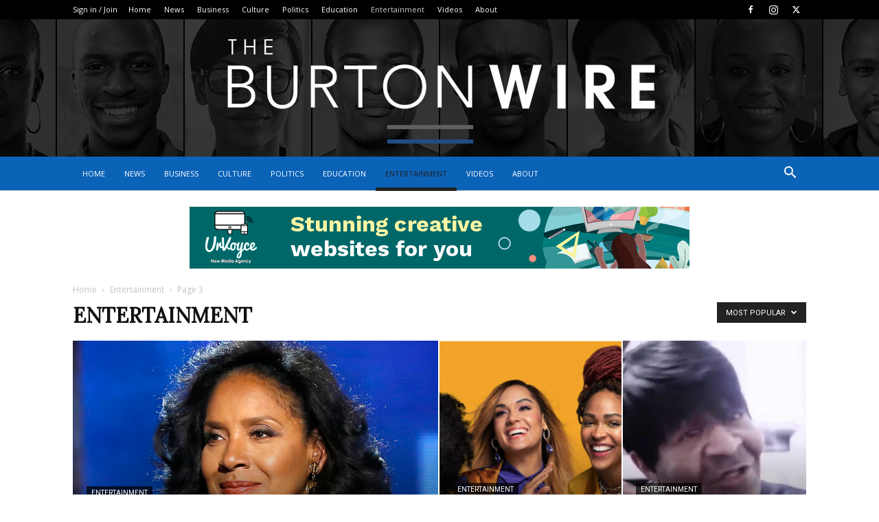

--- FILE ---
content_type: text/html; charset=UTF-8
request_url: https://theburtonwire.com/category/entertainment/page/3/?filter_by=popular
body_size: 29682
content:
<!doctype html >
<!--[if IE 8]>    <html class="ie8" lang="en"> <![endif]-->
<!--[if IE 9]>    <html class="ie9" lang="en"> <![endif]-->
<!--[if gt IE 8]><!--> <html lang="en-US"> <!--<![endif]-->
<head>
    <title>Entertainment | The Burton Wire | Page 3</title>
    <meta charset="UTF-8" />
    <meta name="viewport" content="width=device-width, initial-scale=1.0">
    <link rel="pingback" href="https://theburtonwire.com/xmlrpc.php" />
    <meta name='robots' content='max-image-preview:large' />
	<style>img:is([sizes="auto" i], [sizes^="auto," i]) { contain-intrinsic-size: 3000px 1500px }</style>
	<link rel='dns-prefetch' href='//platform-api.sharethis.com' />
<link rel='dns-prefetch' href='//stats.wp.com' />
<link rel='dns-prefetch' href='//fonts.googleapis.com' />
<link rel="alternate" type="application/rss+xml" title="The Burton Wire &raquo; Feed" href="https://theburtonwire.com/feed/" />
<link rel="alternate" type="application/rss+xml" title="The Burton Wire &raquo; Comments Feed" href="https://theburtonwire.com/comments/feed/" />
<link rel="alternate" type="application/rss+xml" title="The Burton Wire &raquo; Entertainment Category Feed" href="https://theburtonwire.com/category/entertainment/feed/" />
<script type="text/javascript">
/* <![CDATA[ */
window._wpemojiSettings = {"baseUrl":"https:\/\/s.w.org\/images\/core\/emoji\/16.0.1\/72x72\/","ext":".png","svgUrl":"https:\/\/s.w.org\/images\/core\/emoji\/16.0.1\/svg\/","svgExt":".svg","source":{"concatemoji":"https:\/\/theburtonwire.com\/wp-includes\/js\/wp-emoji-release.min.js?ver=6.8.3"}};
/*! This file is auto-generated */
!function(s,n){var o,i,e;function c(e){try{var t={supportTests:e,timestamp:(new Date).valueOf()};sessionStorage.setItem(o,JSON.stringify(t))}catch(e){}}function p(e,t,n){e.clearRect(0,0,e.canvas.width,e.canvas.height),e.fillText(t,0,0);var t=new Uint32Array(e.getImageData(0,0,e.canvas.width,e.canvas.height).data),a=(e.clearRect(0,0,e.canvas.width,e.canvas.height),e.fillText(n,0,0),new Uint32Array(e.getImageData(0,0,e.canvas.width,e.canvas.height).data));return t.every(function(e,t){return e===a[t]})}function u(e,t){e.clearRect(0,0,e.canvas.width,e.canvas.height),e.fillText(t,0,0);for(var n=e.getImageData(16,16,1,1),a=0;a<n.data.length;a++)if(0!==n.data[a])return!1;return!0}function f(e,t,n,a){switch(t){case"flag":return n(e,"\ud83c\udff3\ufe0f\u200d\u26a7\ufe0f","\ud83c\udff3\ufe0f\u200b\u26a7\ufe0f")?!1:!n(e,"\ud83c\udde8\ud83c\uddf6","\ud83c\udde8\u200b\ud83c\uddf6")&&!n(e,"\ud83c\udff4\udb40\udc67\udb40\udc62\udb40\udc65\udb40\udc6e\udb40\udc67\udb40\udc7f","\ud83c\udff4\u200b\udb40\udc67\u200b\udb40\udc62\u200b\udb40\udc65\u200b\udb40\udc6e\u200b\udb40\udc67\u200b\udb40\udc7f");case"emoji":return!a(e,"\ud83e\udedf")}return!1}function g(e,t,n,a){var r="undefined"!=typeof WorkerGlobalScope&&self instanceof WorkerGlobalScope?new OffscreenCanvas(300,150):s.createElement("canvas"),o=r.getContext("2d",{willReadFrequently:!0}),i=(o.textBaseline="top",o.font="600 32px Arial",{});return e.forEach(function(e){i[e]=t(o,e,n,a)}),i}function t(e){var t=s.createElement("script");t.src=e,t.defer=!0,s.head.appendChild(t)}"undefined"!=typeof Promise&&(o="wpEmojiSettingsSupports",i=["flag","emoji"],n.supports={everything:!0,everythingExceptFlag:!0},e=new Promise(function(e){s.addEventListener("DOMContentLoaded",e,{once:!0})}),new Promise(function(t){var n=function(){try{var e=JSON.parse(sessionStorage.getItem(o));if("object"==typeof e&&"number"==typeof e.timestamp&&(new Date).valueOf()<e.timestamp+604800&&"object"==typeof e.supportTests)return e.supportTests}catch(e){}return null}();if(!n){if("undefined"!=typeof Worker&&"undefined"!=typeof OffscreenCanvas&&"undefined"!=typeof URL&&URL.createObjectURL&&"undefined"!=typeof Blob)try{var e="postMessage("+g.toString()+"("+[JSON.stringify(i),f.toString(),p.toString(),u.toString()].join(",")+"));",a=new Blob([e],{type:"text/javascript"}),r=new Worker(URL.createObjectURL(a),{name:"wpTestEmojiSupports"});return void(r.onmessage=function(e){c(n=e.data),r.terminate(),t(n)})}catch(e){}c(n=g(i,f,p,u))}t(n)}).then(function(e){for(var t in e)n.supports[t]=e[t],n.supports.everything=n.supports.everything&&n.supports[t],"flag"!==t&&(n.supports.everythingExceptFlag=n.supports.everythingExceptFlag&&n.supports[t]);n.supports.everythingExceptFlag=n.supports.everythingExceptFlag&&!n.supports.flag,n.DOMReady=!1,n.readyCallback=function(){n.DOMReady=!0}}).then(function(){return e}).then(function(){var e;n.supports.everything||(n.readyCallback(),(e=n.source||{}).concatemoji?t(e.concatemoji):e.wpemoji&&e.twemoji&&(t(e.twemoji),t(e.wpemoji)))}))}((window,document),window._wpemojiSettings);
/* ]]> */
</script>

<link rel='stylesheet' id='frontend.popup-css' href='https://theburtonwire.com/wp-content/plugins/popup-by-supsystic/modules/popup/css/frontend.popup.css?ver=1.10.35' type='text/css' media='all' />
<style id='wp-emoji-styles-inline-css' type='text/css'>

	img.wp-smiley, img.emoji {
		display: inline !important;
		border: none !important;
		box-shadow: none !important;
		height: 1em !important;
		width: 1em !important;
		margin: 0 0.07em !important;
		vertical-align: -0.1em !important;
		background: none !important;
		padding: 0 !important;
	}
</style>
<style id='classic-theme-styles-inline-css' type='text/css'>
/*! This file is auto-generated */
.wp-block-button__link{color:#fff;background-color:#32373c;border-radius:9999px;box-shadow:none;text-decoration:none;padding:calc(.667em + 2px) calc(1.333em + 2px);font-size:1.125em}.wp-block-file__button{background:#32373c;color:#fff;text-decoration:none}
</style>
<link rel='stylesheet' id='mediaelement-css' href='https://theburtonwire.com/wp-includes/js/mediaelement/mediaelementplayer-legacy.min.css?ver=4.2.17' type='text/css' media='all' />
<link rel='stylesheet' id='wp-mediaelement-css' href='https://theburtonwire.com/wp-includes/js/mediaelement/wp-mediaelement.min.css?ver=6.8.3' type='text/css' media='all' />
<style id='jetpack-sharing-buttons-style-inline-css' type='text/css'>
.jetpack-sharing-buttons__services-list{display:flex;flex-direction:row;flex-wrap:wrap;gap:0;list-style-type:none;margin:5px;padding:0}.jetpack-sharing-buttons__services-list.has-small-icon-size{font-size:12px}.jetpack-sharing-buttons__services-list.has-normal-icon-size{font-size:16px}.jetpack-sharing-buttons__services-list.has-large-icon-size{font-size:24px}.jetpack-sharing-buttons__services-list.has-huge-icon-size{font-size:36px}@media print{.jetpack-sharing-buttons__services-list{display:none!important}}.editor-styles-wrapper .wp-block-jetpack-sharing-buttons{gap:0;padding-inline-start:0}ul.jetpack-sharing-buttons__services-list.has-background{padding:1.25em 2.375em}
</style>
<style id='global-styles-inline-css' type='text/css'>
:root{--wp--preset--aspect-ratio--square: 1;--wp--preset--aspect-ratio--4-3: 4/3;--wp--preset--aspect-ratio--3-4: 3/4;--wp--preset--aspect-ratio--3-2: 3/2;--wp--preset--aspect-ratio--2-3: 2/3;--wp--preset--aspect-ratio--16-9: 16/9;--wp--preset--aspect-ratio--9-16: 9/16;--wp--preset--color--black: #000000;--wp--preset--color--cyan-bluish-gray: #abb8c3;--wp--preset--color--white: #ffffff;--wp--preset--color--pale-pink: #f78da7;--wp--preset--color--vivid-red: #cf2e2e;--wp--preset--color--luminous-vivid-orange: #ff6900;--wp--preset--color--luminous-vivid-amber: #fcb900;--wp--preset--color--light-green-cyan: #7bdcb5;--wp--preset--color--vivid-green-cyan: #00d084;--wp--preset--color--pale-cyan-blue: #8ed1fc;--wp--preset--color--vivid-cyan-blue: #0693e3;--wp--preset--color--vivid-purple: #9b51e0;--wp--preset--gradient--vivid-cyan-blue-to-vivid-purple: linear-gradient(135deg,rgba(6,147,227,1) 0%,rgb(155,81,224) 100%);--wp--preset--gradient--light-green-cyan-to-vivid-green-cyan: linear-gradient(135deg,rgb(122,220,180) 0%,rgb(0,208,130) 100%);--wp--preset--gradient--luminous-vivid-amber-to-luminous-vivid-orange: linear-gradient(135deg,rgba(252,185,0,1) 0%,rgba(255,105,0,1) 100%);--wp--preset--gradient--luminous-vivid-orange-to-vivid-red: linear-gradient(135deg,rgba(255,105,0,1) 0%,rgb(207,46,46) 100%);--wp--preset--gradient--very-light-gray-to-cyan-bluish-gray: linear-gradient(135deg,rgb(238,238,238) 0%,rgb(169,184,195) 100%);--wp--preset--gradient--cool-to-warm-spectrum: linear-gradient(135deg,rgb(74,234,220) 0%,rgb(151,120,209) 20%,rgb(207,42,186) 40%,rgb(238,44,130) 60%,rgb(251,105,98) 80%,rgb(254,248,76) 100%);--wp--preset--gradient--blush-light-purple: linear-gradient(135deg,rgb(255,206,236) 0%,rgb(152,150,240) 100%);--wp--preset--gradient--blush-bordeaux: linear-gradient(135deg,rgb(254,205,165) 0%,rgb(254,45,45) 50%,rgb(107,0,62) 100%);--wp--preset--gradient--luminous-dusk: linear-gradient(135deg,rgb(255,203,112) 0%,rgb(199,81,192) 50%,rgb(65,88,208) 100%);--wp--preset--gradient--pale-ocean: linear-gradient(135deg,rgb(255,245,203) 0%,rgb(182,227,212) 50%,rgb(51,167,181) 100%);--wp--preset--gradient--electric-grass: linear-gradient(135deg,rgb(202,248,128) 0%,rgb(113,206,126) 100%);--wp--preset--gradient--midnight: linear-gradient(135deg,rgb(2,3,129) 0%,rgb(40,116,252) 100%);--wp--preset--font-size--small: 11px;--wp--preset--font-size--medium: 20px;--wp--preset--font-size--large: 32px;--wp--preset--font-size--x-large: 42px;--wp--preset--font-size--regular: 15px;--wp--preset--font-size--larger: 50px;--wp--preset--spacing--20: 0.44rem;--wp--preset--spacing--30: 0.67rem;--wp--preset--spacing--40: 1rem;--wp--preset--spacing--50: 1.5rem;--wp--preset--spacing--60: 2.25rem;--wp--preset--spacing--70: 3.38rem;--wp--preset--spacing--80: 5.06rem;--wp--preset--shadow--natural: 6px 6px 9px rgba(0, 0, 0, 0.2);--wp--preset--shadow--deep: 12px 12px 50px rgba(0, 0, 0, 0.4);--wp--preset--shadow--sharp: 6px 6px 0px rgba(0, 0, 0, 0.2);--wp--preset--shadow--outlined: 6px 6px 0px -3px rgba(255, 255, 255, 1), 6px 6px rgba(0, 0, 0, 1);--wp--preset--shadow--crisp: 6px 6px 0px rgba(0, 0, 0, 1);}:where(.is-layout-flex){gap: 0.5em;}:where(.is-layout-grid){gap: 0.5em;}body .is-layout-flex{display: flex;}.is-layout-flex{flex-wrap: wrap;align-items: center;}.is-layout-flex > :is(*, div){margin: 0;}body .is-layout-grid{display: grid;}.is-layout-grid > :is(*, div){margin: 0;}:where(.wp-block-columns.is-layout-flex){gap: 2em;}:where(.wp-block-columns.is-layout-grid){gap: 2em;}:where(.wp-block-post-template.is-layout-flex){gap: 1.25em;}:where(.wp-block-post-template.is-layout-grid){gap: 1.25em;}.has-black-color{color: var(--wp--preset--color--black) !important;}.has-cyan-bluish-gray-color{color: var(--wp--preset--color--cyan-bluish-gray) !important;}.has-white-color{color: var(--wp--preset--color--white) !important;}.has-pale-pink-color{color: var(--wp--preset--color--pale-pink) !important;}.has-vivid-red-color{color: var(--wp--preset--color--vivid-red) !important;}.has-luminous-vivid-orange-color{color: var(--wp--preset--color--luminous-vivid-orange) !important;}.has-luminous-vivid-amber-color{color: var(--wp--preset--color--luminous-vivid-amber) !important;}.has-light-green-cyan-color{color: var(--wp--preset--color--light-green-cyan) !important;}.has-vivid-green-cyan-color{color: var(--wp--preset--color--vivid-green-cyan) !important;}.has-pale-cyan-blue-color{color: var(--wp--preset--color--pale-cyan-blue) !important;}.has-vivid-cyan-blue-color{color: var(--wp--preset--color--vivid-cyan-blue) !important;}.has-vivid-purple-color{color: var(--wp--preset--color--vivid-purple) !important;}.has-black-background-color{background-color: var(--wp--preset--color--black) !important;}.has-cyan-bluish-gray-background-color{background-color: var(--wp--preset--color--cyan-bluish-gray) !important;}.has-white-background-color{background-color: var(--wp--preset--color--white) !important;}.has-pale-pink-background-color{background-color: var(--wp--preset--color--pale-pink) !important;}.has-vivid-red-background-color{background-color: var(--wp--preset--color--vivid-red) !important;}.has-luminous-vivid-orange-background-color{background-color: var(--wp--preset--color--luminous-vivid-orange) !important;}.has-luminous-vivid-amber-background-color{background-color: var(--wp--preset--color--luminous-vivid-amber) !important;}.has-light-green-cyan-background-color{background-color: var(--wp--preset--color--light-green-cyan) !important;}.has-vivid-green-cyan-background-color{background-color: var(--wp--preset--color--vivid-green-cyan) !important;}.has-pale-cyan-blue-background-color{background-color: var(--wp--preset--color--pale-cyan-blue) !important;}.has-vivid-cyan-blue-background-color{background-color: var(--wp--preset--color--vivid-cyan-blue) !important;}.has-vivid-purple-background-color{background-color: var(--wp--preset--color--vivid-purple) !important;}.has-black-border-color{border-color: var(--wp--preset--color--black) !important;}.has-cyan-bluish-gray-border-color{border-color: var(--wp--preset--color--cyan-bluish-gray) !important;}.has-white-border-color{border-color: var(--wp--preset--color--white) !important;}.has-pale-pink-border-color{border-color: var(--wp--preset--color--pale-pink) !important;}.has-vivid-red-border-color{border-color: var(--wp--preset--color--vivid-red) !important;}.has-luminous-vivid-orange-border-color{border-color: var(--wp--preset--color--luminous-vivid-orange) !important;}.has-luminous-vivid-amber-border-color{border-color: var(--wp--preset--color--luminous-vivid-amber) !important;}.has-light-green-cyan-border-color{border-color: var(--wp--preset--color--light-green-cyan) !important;}.has-vivid-green-cyan-border-color{border-color: var(--wp--preset--color--vivid-green-cyan) !important;}.has-pale-cyan-blue-border-color{border-color: var(--wp--preset--color--pale-cyan-blue) !important;}.has-vivid-cyan-blue-border-color{border-color: var(--wp--preset--color--vivid-cyan-blue) !important;}.has-vivid-purple-border-color{border-color: var(--wp--preset--color--vivid-purple) !important;}.has-vivid-cyan-blue-to-vivid-purple-gradient-background{background: var(--wp--preset--gradient--vivid-cyan-blue-to-vivid-purple) !important;}.has-light-green-cyan-to-vivid-green-cyan-gradient-background{background: var(--wp--preset--gradient--light-green-cyan-to-vivid-green-cyan) !important;}.has-luminous-vivid-amber-to-luminous-vivid-orange-gradient-background{background: var(--wp--preset--gradient--luminous-vivid-amber-to-luminous-vivid-orange) !important;}.has-luminous-vivid-orange-to-vivid-red-gradient-background{background: var(--wp--preset--gradient--luminous-vivid-orange-to-vivid-red) !important;}.has-very-light-gray-to-cyan-bluish-gray-gradient-background{background: var(--wp--preset--gradient--very-light-gray-to-cyan-bluish-gray) !important;}.has-cool-to-warm-spectrum-gradient-background{background: var(--wp--preset--gradient--cool-to-warm-spectrum) !important;}.has-blush-light-purple-gradient-background{background: var(--wp--preset--gradient--blush-light-purple) !important;}.has-blush-bordeaux-gradient-background{background: var(--wp--preset--gradient--blush-bordeaux) !important;}.has-luminous-dusk-gradient-background{background: var(--wp--preset--gradient--luminous-dusk) !important;}.has-pale-ocean-gradient-background{background: var(--wp--preset--gradient--pale-ocean) !important;}.has-electric-grass-gradient-background{background: var(--wp--preset--gradient--electric-grass) !important;}.has-midnight-gradient-background{background: var(--wp--preset--gradient--midnight) !important;}.has-small-font-size{font-size: var(--wp--preset--font-size--small) !important;}.has-medium-font-size{font-size: var(--wp--preset--font-size--medium) !important;}.has-large-font-size{font-size: var(--wp--preset--font-size--large) !important;}.has-x-large-font-size{font-size: var(--wp--preset--font-size--x-large) !important;}
:where(.wp-block-post-template.is-layout-flex){gap: 1.25em;}:where(.wp-block-post-template.is-layout-grid){gap: 1.25em;}
:where(.wp-block-columns.is-layout-flex){gap: 2em;}:where(.wp-block-columns.is-layout-grid){gap: 2em;}
:root :where(.wp-block-pullquote){font-size: 1.5em;line-height: 1.6;}
</style>
<link rel='stylesheet' id='cptch_stylesheet-css' href='https://theburtonwire.com/wp-content/plugins/captcha/css/front_end_style.css?ver=4.4.5' type='text/css' media='all' />
<link rel='stylesheet' id='dashicons-css' href='https://theburtonwire.com/wp-includes/css/dashicons.min.css?ver=6.8.3' type='text/css' media='all' />
<link rel='stylesheet' id='cptch_desktop_style-css' href='https://theburtonwire.com/wp-content/plugins/captcha/css/desktop_style.css?ver=4.4.5' type='text/css' media='all' />
<link rel='stylesheet' id='ye_dynamic-css' href='https://theburtonwire.com/wp-content/plugins/youtube-embed/css/main.min.css?ver=5.4' type='text/css' media='all' />
<link rel='stylesheet' id='wp-components-css' href='https://theburtonwire.com/wp-includes/css/dist/components/style.min.css?ver=6.8.3' type='text/css' media='all' />
<link rel='stylesheet' id='godaddy-styles-css' href='https://theburtonwire.com/wp-content/mu-plugins/vendor/wpex/godaddy-launch/includes/Dependencies/GoDaddy/Styles/build/latest.css?ver=2.0.2' type='text/css' media='all' />
<link rel='stylesheet' id='td-plugin-newsletter-css' href='https://theburtonwire.com/wp-content/plugins/td-newsletter/style.css?ver=12.7.3' type='text/css' media='all' />
<link rel='stylesheet' id='td-plugin-multi-purpose-css' href='https://theburtonwire.com/wp-content/plugins/td-composer/td-multi-purpose/style.css?ver=7cd248d7ca13c255207c3f8b916c3f00' type='text/css' media='all' />
<link rel='stylesheet' id='google-fonts-style-css' href='https://fonts.googleapis.com/css?family=Lora%3A400%7COpen+Sans%3A400%2C600%2C700%7CRoboto%3A400%2C600%2C700&#038;display=swap&#038;ver=12.7.3' type='text/css' media='all' />
<link rel='stylesheet' id='td-theme-css' href='https://theburtonwire.com/wp-content/themes/Newspaper/style.css?ver=12.7.3' type='text/css' media='all' />
<style id='td-theme-inline-css' type='text/css'>@media (max-width:767px){.td-header-desktop-wrap{display:none}}@media (min-width:767px){.td-header-mobile-wrap{display:none}}</style>
<link rel='stylesheet' id='__EPYT__style-css' href='https://theburtonwire.com/wp-content/plugins/youtube-embed-plus/styles/ytprefs.min.css?ver=14.2.4' type='text/css' media='all' />
<style id='__EPYT__style-inline-css' type='text/css'>

                .epyt-gallery-thumb {
                        width: 33.333%;
                }
                
</style>
<link rel='stylesheet' id='td-legacy-framework-front-style-css' href='https://theburtonwire.com/wp-content/plugins/td-composer/legacy/Newspaper/assets/css/td_legacy_main.css?ver=7cd248d7ca13c255207c3f8b916c3f00' type='text/css' media='all' />
<link rel='stylesheet' id='td-standard-pack-framework-front-style-css' href='https://theburtonwire.com/wp-content/plugins/td-standard-pack/Newspaper/assets/css/td_standard_pack_main.css?ver=c12e6da63ed2f212e87e44e5e9b9a302' type='text/css' media='all' />
<link rel='stylesheet' id='td-theme-demo-style-css' href='https://theburtonwire.com/wp-content/plugins/td-composer/legacy/Newspaper/includes/demos/voice/demo_style.css?ver=12.7.3' type='text/css' media='all' />
<link rel='stylesheet' id='tdb_style_cloud_templates_front-css' href='https://theburtonwire.com/wp-content/plugins/td-cloud-library/assets/css/tdb_main.css?ver=6127d3b6131f900b2e62bb855b13dc3b' type='text/css' media='all' />
<script type="text/javascript" src="https://theburtonwire.com/wp-includes/js/jquery/jquery.min.js?ver=3.7.1" id="jquery-core-js"></script>
<script type="text/javascript" src="https://theburtonwire.com/wp-includes/js/jquery/jquery-migrate.min.js?ver=3.4.1" id="jquery-migrate-js"></script>
<script type="text/javascript" src="https://theburtonwire.com/wp-content/plugins/popup-by-supsystic/js/common.min.js?ver=1.10.35" id="commonPps-js"></script>
<script type="text/javascript" id="corePps-js-extra">
/* <![CDATA[ */
var PPS_DATA = {"siteUrl":"https:\/\/theburtonwire.com\/","imgPath":"https:\/\/theburtonwire.com\/wp-content\/plugins\/popup-by-supsystic\/img\/","cssPath":"https:\/\/theburtonwire.com\/wp-content\/plugins\/popup-by-supsystic\/css\/","loader":"https:\/\/theburtonwire.com\/wp-content\/plugins\/popup-by-supsystic\/img\/loading.gif","close":"https:\/\/theburtonwire.com\/wp-content\/plugins\/popup-by-supsystic\/img\/cross.gif","ajaxurl":"https:\/\/theburtonwire.com\/wp-admin\/admin-ajax.php","options":{"add_love_link":"0","disable_autosave":"0"},"PPS_CODE":"pps","jsPath":"https:\/\/theburtonwire.com\/wp-content\/plugins\/popup-by-supsystic\/js\/"};
/* ]]> */
</script>
<script type="text/javascript" src="https://theburtonwire.com/wp-content/plugins/popup-by-supsystic/js/core.min.js?ver=1.10.35" id="corePps-js"></script>
<script type="text/javascript" id="frontend.popup-js-extra">
/* <![CDATA[ */
var ppsPopups = [{"id":"102","label":"Burton Wire Audience","active":"1","original_id":"42","params":{"main":{"show_on_page_load_enb_delay":"1","show_on_page_load_delay":"3","enb_page_load_global_delay":"1","show_on_click_on_el_delay":"0","show_on":"scroll_window","show_on_scroll_window_delay":"3","show_on_scroll_window_perc_scroll":"15","show_on_after_inactive_value":"10","show_on_link_follow_delay":"0","visit_page_cnt":"","close_on":"user_close","close_on_after_action_time":"1","close_on_after_time_value":"5","show_pages":"all","show_time_from":"12:00am","show_time_to":"12:00am","show_date_from":"","show_date_to":"","show_to":"first_time_visit","show_to_first_time_visit_days":"30","show_to_until_make_action_days":"30","count_times_num":"1","count_times_mes":"day","hide_for_devices_show":"0","hide_for_post_types_show":"0","hide_for_ips_show":"0","hide_for_ips":"","hide_for_countries_show":"0","hide_for_languages_show":"0","hide_search_engines_show":"0","hide_preg_url_show":"0","hide_preg_url":"","hide_for_user_roles_show":"0"},"tpl":{"bg_close_notice_font_color":"#101010;","width":"400","width_measure":"px","bg_overlay_opacity":"0.4","bg_overlay_type":"color","bg_overlay_color":"#000","bg_overlay_img":"","bg_overlay_img_pos":"stretch","bg_type_0":"color","bg_img_0":"https:\/\/theburtonwire.com\/wp-content\/plugins\/popup-by-supsystic\/assets\/popup\/img\/assets\/sign-up-classic-bg.png","bg_color_0":"#0d62b8","bg_type_1":"color","bg_img_1":"","bg_color_1":"#5f5f5f","font_label":"Abel","label_font_color":"#ffffff","font_txt_0":"Abel","text_font_color_0":"#ffffff","font_footer":"Abel","footer_font_color":"#ffffff","responsive_mode":"def","reidrect_on_close":"","close_btn":"while_close","bullets":"lists_green","layer_rel_selectors":"","layered_pos":"top","enb_label":"1","label":"Subscribe Today","enb_txt_0":"1","enb_foot_note":"1","foot_note":"We respect your privacy. Your information will not be shared with any third party and you can unsubscribe at any time","enb_sm_facebook":"1","enb_sm_googleplus":"1","enb_sm_twitter":"1","sm_design":"boxy","anim_key":"none","anim_close_key":"","anim_duration":1000,"anim_close_duration":"","enb_subscribe":"1","sub_dest":"mailchimp","sub_wp_create_user_role":"subscriber","sub_confirm_reload_time":"10","sub_mailchimp_groups_full":"","sub_gr_cycle_day":"0","sub_sf_app_id":"","sub_sb_api_key":"","sub_dms_optin":"Unknown","sub_fields":{"name":{"enb":"1","name":"name","html":"text","label":"Name","value":"","custom":"0","mandatory":"0","set_preset":""},"email":{"enb":"1","name":"email","html":"text","label":"E-Mail","value":"","custom":"0","mandatory":"1","set_preset":""}},"blacklist":"","blacklist_error":"Your email is in blacklist","sub_txt_confirm_sent":"Confirmation link was sent to your email address. Check your email!","sub_txt_success":"Thank you for subscribe!","sub_txt_invalid_email":"Empty or invalid email","sub_txt_exists_email":"Empty or invalid email","sub_redirect_url":"","sub_txt_confirm_mail_subject":"Confirm subscription on [sitename]","sub_txt_confirm_mail_from":"nsenga@me.com","sub_txt_confirm_mail_message":"You subscribed on site [sitename]. Follow this link to complete your subscription. If you did not subscribe here - just ignore this message.","sub_txt_subscriber_mail_subject":"[sitename] Your username and password","sub_txt_subscriber_mail_from":"nsenga@me.com","sub_txt_subscriber_mail_message":"Username: [user_login]Password: [password][login_url]","sub_redirect_email_exists":"","sub_btn_label":"SIGN UP","sub_new_email":"nsenga@me.com","sub_new_subject":"New Subscriber on My WordPress Test Site","sub_new_message":"You have new subscriber on your site [sitename], here is subscriber information:[subscriber_data]","sub_attach":[""],"login_by":"username","login_redirect_url":"","login_btn_label":"Login","reg_wp_create_user_role":"subscriber","reg_btn_label":"Register","reg_fields":{"name":{"enb":"1","name":"name","html":"text","label":"Name","value":"","custom":"0","mandatory":"0"},"email":{"enb":"1","name":"email","html":"text","label":"E-Mail","value":"","custom":"0","mandatory":"1"}},"reg_txt_confirm_sent":"Confirmation link was sent to your email address. Check your email!","reg_txt_success":"Thank you for registration!","reg_txt_invalid_email":"Empty or invalid email","reg_redirect_url":"","reg_txt_confirm_mail_subject":"Confirm registration on [sitename]","reg_txt_confirm_mail_from":"nsenga@me.com","reg_txt_confirm_mail_message":"You registered on site [sitename]. Follow this link to complete your registration. If you did not register here - just ignore this message.","reg_txt_subscriber_mail_subject":"[sitename] Your username and password","reg_txt_subscriber_mail_from":"nsenga@me.com","reg_txt_subscriber_mail_message":"Username: [user_login]Password: [password][login_url]","reg_new_email":"nsenga@me.com","reg_new_message":"You have new member on your site [sitename], here us member information:[subscriber_data]","stat_ga_code":"","txt_0":"Receive the latest news from The Burton Wire","enb_sub_name":1},"opts_attrs":{"bg_number":"2","txt_block_number":"1"}},"img_preview":"sign-up-classic.jpg","show_on":"4","show_to":"2","show_pages":"1","type_id":"1","views":"47365","unique_views":"47365","actions":"170","date_created":"2015-01-10 18:59:43","sort_order":"0","show_in_admin_area":"0","ab_id":"0","img_preview_url":"https:\/\/theburtonwire.com\/wp-content\/plugins\/popup-by-supsystic\/assets\/popup\/img\/preview\/sign-up-classic.jpg","view_id":"102_741497","type":"common","rendered_html":"<span style=\"display: none;\" id=\"ppsPopupStylesHidden_102_741497\">#ppsPopupShell_102_741497 {\n\twidth: 400px;\n  \tpadding: 15px;\n  \tfont-family: \"Hind\",\"arial\",arial;\n\tfont-size: 13px;\n\tline-height: 21px;\n\tfont-weight: normal;\n\tcolor: #4d4d4d;\n  \ttext-align: center;\n}\n#ppsPopupShell_102_741497, #ppsPopupShell_102_741497 * {\n\t-webkit-box-sizing: border-box;\n\t-moz-box-sizing:    border-box;\n\tbox-sizing:         border-box;\n}\n#ppsPopupShell_102_741497 .ppsInnerTblContent {\n\tdisplay: table;\n  \twidth: 100%;\n}\n#ppsPopupShell_102_741497 .ppsPopupInner {\n  \twidth: 100%;\n  \tdisplay: table-cell;\n  \tpadding: 40px;\tbackground-color: #0d62b8;\n  \tbackground-image: none;}\n#ppsPopupShell_102_741497 .ppsPopupLabel {\n\tfont-family: \"Dancing Script\", arial;\n\tfont-size: 40px;\n\tline-height: 40px;\n\tfont-weight: bold;\n  \tmargin-bottom: 30px;\n}\n#ppsPopupShell_102_741497 .ppsSubscribeShell form {\n\tmargin-bottom: 20px;\n}\n#ppsPopupShell_102_741497 .ppsSubscribeShell input,\n#ppsPopupShell_102_741497 .ppsSubscribeShell .ppsSubSelect,\n#ppsPopupShell_102_741497 .ppsSubscribeShell textarea {\n\twidth: 100%;\n  \tmargin-bottom: 10px;\n  \theight: 40px;\n  \tborder: none;\n\tborder-radius: 0;\n  \tfont-size: 17px;\n}\n#ppsPopupShell_102_741497 .ppsSubscribeShell input[type=text],#ppsPopupShell_102_741497 .ppsSubscribeShell input[type=email],#ppsPopupShell_102_741497 .ppsSubscribeShell input[type=password],#ppsPopupShell_102_741497 .ppsSubscribeShell input[type=email],#ppsPopupShell_102_741497 .ppsSubscribeShell input[type=password],#ppsPopupShell_102_741497 .ppsSubscribeShell input[type=email],\n#ppsPopupShell_102_741497 .ppsSubscribeShell .ppsSubSelect,\n#ppsPopupShell_102_741497 .ppsSubscribeShell textarea {\n  \tpadding-left: 10px;\n  \t\n  \tbackground-color: #fff;\n}\n#ppsPopupShell_102_741497 .ppsSubscribeShell .ppsSubSelect {\n\tdisplay: table;\n  \ttext-align: left;\n}\n#ppsPopupShell_102_741497 .ppsSubscribeShell .ppsSubSelectLabel,\n#ppsPopupShell_102_741497 .ppsSubscribeShell select {\n\tdisplay: table-cell;\n  \tcolor: #000;\n}\n#ppsPopupShell_102_741497 .ppsSubscribeShell .ppsSubSelectLabel {\n\topacity: 0.5;\n}\n#ppsPopupShell_102_741497 .ppsSubscribeShell select {\n\twidth: 100%;\n  \tbackground-color: transparent;\n  \theight: 40px;\n  \tborder: none;\n  \tmargin-left: -4px;\n  \tfont-size: 17px;\n}\n#ppsPopupShell_102_741497 .ppsSubscribeShell textarea {\n\tfont-family: inherit;\n  \theight: auto;\n    padding-top: 5px;\n}\n#ppsPopupShell_102_741497 .ppsSubscribeShell input[type=submit] {\n\tborder-color: #000;  \tbackground: #5f5f5f 100%;\n  \tbackground-image: none;\n  \tborder: 1px solid #fff;\n  \tbox-shadow: 0 0 0 4px #5f5f5f;\n  \twidth: calc(100% - 8px);  \tcolor: #fff;\n  \tcursor: pointer;\n}\n#ppsPopupShell_102_741497 .ppsSubscribeShell input[type=submit]:hover {\n   border-width: 2px;\n}\n#ppsPopupShell_102_741497 .ppsPopupTxt_0 {\n  \twidth: 100%;\n\tfont-size: 14px;\n  \tmargin-bottom: 20px;\n}\n#ppsPopupShell_102_741497 .ppsPopupClose {\n\tbackground-repeat: no-repeat;\n  \tcursor: pointer;\n\ttop: 15px;\n  \tright: 10px;\n}\n#ppsPopupShell_102_741497 .ppsPopupClose.ppsPopupClose_lists_black {\n \ttop: 0 !important;\n  \tright: 0 !important;\n}\n#ppsPopupShell_102_741497 .ppsPopupClose:hover {\n\topacity: 0.8;\n}\n#ppsPopupShell_102_741497 .ppsFootNote {\n\tcolor: #585858;\n    font-family: \"Helvetica Neue\",Helvetica,Arial,sans-serif;\n    font-size: x-small;\n    font-style: italic;\n    line-height: 14px;\n  \tmargin: 5px 30px;\n}\n#ppsPopupShell_102_741497 .ppsSm {\n\tmargin-top:20px;\n}#ppsPopupShell_102_741497 .ppsPopupClose { position:absolute;background-image:url(\"https:\/\/theburtonwire.com\/wp-content\/plugins\/popup-by-supsystic\/modules\/popup\/img\/assets\/close_btns\/while_close.png\");background-repeat:no-repeat;top:15px;right:15px;width:20px;height:19px; }#ppsPopupShell_102_741497 ul li { background-image:url(\"https:\/\/theburtonwire.com\/wp-content\/plugins\/popup-by-supsystic\/modules\/popup\/img\/assets\/bullets\/lists_green.png\");;list-style:none !important;background-repeat:no-repeat !important;padding-left:30px !important;margin-bottom:10px !important;min-height:25px !important; }<\/span><link href=\"https:\/\/fonts.googleapis.com\/css?family=Dancing+Script|Gloria+Hallelujah|Hind|Pacifico|Satisfy\" rel=\"stylesheet\"> \n<div id=\"ppsPopupShell_102_741497\" class=\"ppsPopupShell ppsPopupListsShell\">\n\t<a href=\"#\" class=\"ppsPopupClose ppsPopupClose_while_close\"><\/a>\n\t<div class=\"ppsInnerTblContent\">\n\t\t<div class=\"ppsPopupListsInner ppsPopupInner\">\t\t\t\t<div class=\"ppsPopupLabel ppsPopupListsLabel\">Subscribe Today<\/div>\t\t\t<div style=\"clear: both;\"><\/div>\t\t\t\t<div class=\"ppsPopupTxt ppsPopupClassyTxt ppsPopupClassyTxt_0 ppsPopupTxt_0\">\n\t\t\t\tReceive the latest news from The Burton Wire\n\t\t\t\t<\/div>\t\t\t\t<div class=\"ppsSubscribeShell\">\n\t\t\t\t\t<form class=\"ppsSubscribeForm ppsSubscribeForm_mailchimp\" action=\"https:\/\/theburtonwire.com\/\" method=\"post\">\n\t\t\t\t\t<input type=\"text\" name=\"name\" value=\"\"  placeholder=\"Name\" \/><input type=\"email\" name=\"email\" value=\"\"  required  placeholder=\"E-Mail\" \/>\n\t\t\t\t\t<input type=\"submit\" name=\"submit\" value=\"SIGN UP\" \/>\n\t\t\t\t\t<input type=\"hidden\" name=\"mod\" value=\"subscribe\"  \/><input type=\"hidden\" name=\"action\" value=\"subscribe\"  \/><input type=\"hidden\" name=\"id\" value=\"102\"  \/><input type=\"hidden\" name=\"_wpnonce\" value=\"5067ede9b7\"  \/><div class=\"ppsSubMsg\"><\/div><\/form>\n\t\t\t\t\t<div style=\"clear: both;\"><\/div>\n\t\t\t\t<\/div>\t\t\t<div style=\"clear: both;\"><\/div>\n\t\t\t<div class=\"ppsRightCol\">\t\t\t\t\t<div class=\"ppsFootNote\">\n\t\t\t\t\tWe respect your privacy. Your information will not be shared with any third party and you can unsubscribe at any time\n\t\t\t\t\t<\/div>\t\t\t<\/div>\n\t\t<\/div>\n\t<\/div>\n<\/div>","connect_hash":"33aa9486fbe8e4d908bfedae694525b6"}];
/* ]]> */
</script>
<script type="text/javascript" src="https://theburtonwire.com/wp-content/plugins/popup-by-supsystic/modules/popup/js/frontend.popup.js?ver=1.10.35" id="frontend.popup-js"></script>
<script type="text/javascript" src="//platform-api.sharethis.com/js/sharethis.js#source=googleanalytics-wordpress#product=ga" id="googleanalytics-platform-sharethis-js"></script>
<script type="text/javascript" id="__ytprefs__-js-extra">
/* <![CDATA[ */
var _EPYT_ = {"ajaxurl":"https:\/\/theburtonwire.com\/wp-admin\/admin-ajax.php","security":"1f3ec30947","gallery_scrolloffset":"20","eppathtoscripts":"https:\/\/theburtonwire.com\/wp-content\/plugins\/youtube-embed-plus\/scripts\/","eppath":"https:\/\/theburtonwire.com\/wp-content\/plugins\/youtube-embed-plus\/","epresponsiveselector":"[\"iframe.__youtube_prefs__\",\"iframe[src*='youtube.com']\",\"iframe[src*='youtube-nocookie.com']\",\"iframe[data-ep-src*='youtube.com']\",\"iframe[data-ep-src*='youtube-nocookie.com']\",\"iframe[data-ep-gallerysrc*='youtube.com']\"]","epdovol":"1","version":"14.2.4","evselector":"iframe.__youtube_prefs__[src], iframe[src*=\"youtube.com\/embed\/\"], iframe[src*=\"youtube-nocookie.com\/embed\/\"]","ajax_compat":"","maxres_facade":"eager","ytapi_load":"light","pause_others":"","stopMobileBuffer":"1","facade_mode":"","not_live_on_channel":""};
/* ]]> */
</script>
<script type="text/javascript" src="https://theburtonwire.com/wp-content/plugins/youtube-embed-plus/scripts/ytprefs.min.js?ver=14.2.4" id="__ytprefs__-js"></script>
<link rel="https://api.w.org/" href="https://theburtonwire.com/wp-json/" /><link rel="alternate" title="JSON" type="application/json" href="https://theburtonwire.com/wp-json/wp/v2/categories/295" /><link rel="EditURI" type="application/rsd+xml" title="RSD" href="https://theburtonwire.com/xmlrpc.php?rsd" />
<meta name="generator" content="WordPress 6.8.3" />
	<style>img#wpstats{display:none}</style>
		    <script>
        window.tdb_global_vars = {"wpRestUrl":"https:\/\/theburtonwire.com\/wp-json\/","permalinkStructure":"\/%category%\/%postname%\/"};
        window.tdb_p_autoload_vars = {"isAjax":false,"isAdminBarShowing":false};
    </script>
    
    <style id="tdb-global-colors">:root{--accent-color:#fff}</style>

    
	
<!-- JS generated by theme -->

<script type="text/javascript" id="td-generated-header-js">
    
    

	    var tdBlocksArray = []; //here we store all the items for the current page

	    // td_block class - each ajax block uses a object of this class for requests
	    function tdBlock() {
		    this.id = '';
		    this.block_type = 1; //block type id (1-234 etc)
		    this.atts = '';
		    this.td_column_number = '';
		    this.td_current_page = 1; //
		    this.post_count = 0; //from wp
		    this.found_posts = 0; //from wp
		    this.max_num_pages = 0; //from wp
		    this.td_filter_value = ''; //current live filter value
		    this.is_ajax_running = false;
		    this.td_user_action = ''; // load more or infinite loader (used by the animation)
		    this.header_color = '';
		    this.ajax_pagination_infinite_stop = ''; //show load more at page x
	    }

        // td_js_generator - mini detector
        ( function () {
            var htmlTag = document.getElementsByTagName("html")[0];

	        if ( navigator.userAgent.indexOf("MSIE 10.0") > -1 ) {
                htmlTag.className += ' ie10';
            }

            if ( !!navigator.userAgent.match(/Trident.*rv\:11\./) ) {
                htmlTag.className += ' ie11';
            }

	        if ( navigator.userAgent.indexOf("Edge") > -1 ) {
                htmlTag.className += ' ieEdge';
            }

            if ( /(iPad|iPhone|iPod)/g.test(navigator.userAgent) ) {
                htmlTag.className += ' td-md-is-ios';
            }

            var user_agent = navigator.userAgent.toLowerCase();
            if ( user_agent.indexOf("android") > -1 ) {
                htmlTag.className += ' td-md-is-android';
            }

            if ( -1 !== navigator.userAgent.indexOf('Mac OS X')  ) {
                htmlTag.className += ' td-md-is-os-x';
            }

            if ( /chrom(e|ium)/.test(navigator.userAgent.toLowerCase()) ) {
               htmlTag.className += ' td-md-is-chrome';
            }

            if ( -1 !== navigator.userAgent.indexOf('Firefox') ) {
                htmlTag.className += ' td-md-is-firefox';
            }

            if ( -1 !== navigator.userAgent.indexOf('Safari') && -1 === navigator.userAgent.indexOf('Chrome') ) {
                htmlTag.className += ' td-md-is-safari';
            }

            if( -1 !== navigator.userAgent.indexOf('IEMobile') ){
                htmlTag.className += ' td-md-is-iemobile';
            }

        })();

        var tdLocalCache = {};

        ( function () {
            "use strict";

            tdLocalCache = {
                data: {},
                remove: function (resource_id) {
                    delete tdLocalCache.data[resource_id];
                },
                exist: function (resource_id) {
                    return tdLocalCache.data.hasOwnProperty(resource_id) && tdLocalCache.data[resource_id] !== null;
                },
                get: function (resource_id) {
                    return tdLocalCache.data[resource_id];
                },
                set: function (resource_id, cachedData) {
                    tdLocalCache.remove(resource_id);
                    tdLocalCache.data[resource_id] = cachedData;
                }
            };
        })();

    
    
var td_viewport_interval_list=[{"limitBottom":767,"sidebarWidth":228},{"limitBottom":1018,"sidebarWidth":300},{"limitBottom":1140,"sidebarWidth":324}];
var td_animation_stack_effect="type0";
var tds_animation_stack=true;
var td_animation_stack_specific_selectors=".entry-thumb, img, .td-lazy-img";
var td_animation_stack_general_selectors=".td-animation-stack img, .td-animation-stack .entry-thumb, .post img, .td-animation-stack .td-lazy-img";
var tdc_is_installed="yes";
var tdc_domain_active=false;
var td_ajax_url="https:\/\/theburtonwire.com\/wp-admin\/admin-ajax.php?td_theme_name=Newspaper&v=12.7.3";
var td_get_template_directory_uri="https:\/\/theburtonwire.com\/wp-content\/plugins\/td-composer\/legacy\/common";
var tds_snap_menu="smart_snap_always";
var tds_logo_on_sticky="";
var tds_header_style="9";
var td_please_wait="Please wait...";
var td_email_user_pass_incorrect="User or password incorrect!";
var td_email_user_incorrect="Email or username incorrect!";
var td_email_incorrect="Email incorrect!";
var td_user_incorrect="Username incorrect!";
var td_email_user_empty="Email or username empty!";
var td_pass_empty="Pass empty!";
var td_pass_pattern_incorrect="Invalid Pass Pattern!";
var td_retype_pass_incorrect="Retyped Pass incorrect!";
var tds_more_articles_on_post_enable="";
var tds_more_articles_on_post_time_to_wait="";
var tds_more_articles_on_post_pages_distance_from_top=0;
var tds_captcha="";
var tds_theme_color_site_wide="#0b63b8";
var tds_smart_sidebar="enabled";
var tdThemeName="Newspaper";
var tdThemeNameWl="Newspaper";
var td_magnific_popup_translation_tPrev="Previous (Left arrow key)";
var td_magnific_popup_translation_tNext="Next (Right arrow key)";
var td_magnific_popup_translation_tCounter="%curr% of %total%";
var td_magnific_popup_translation_ajax_tError="The content from %url% could not be loaded.";
var td_magnific_popup_translation_image_tError="The image #%curr% could not be loaded.";
var tdBlockNonce="e2decf6800";
var tdMobileMenu="enabled";
var tdMobileSearch="enabled";
var tdDateNamesI18n={"month_names":["January","February","March","April","May","June","July","August","September","October","November","December"],"month_names_short":["Jan","Feb","Mar","Apr","May","Jun","Jul","Aug","Sep","Oct","Nov","Dec"],"day_names":["Sunday","Monday","Tuesday","Wednesday","Thursday","Friday","Saturday"],"day_names_short":["Sun","Mon","Tue","Wed","Thu","Fri","Sat"]};
var tdb_modal_confirm="Save";
var tdb_modal_cancel="Cancel";
var tdb_modal_confirm_alt="Yes";
var tdb_modal_cancel_alt="No";
var td_deploy_mode="deploy";
var td_ad_background_click_link="";
var td_ad_background_click_target="";
</script>


<!-- Header style compiled by theme -->

<style>.td-menu-background,.td-search-background{background-image:url('https://theburtonwire.com/wp-content/uploads/2021/06/1.jpg')}ul.sf-menu>.menu-item>a{font-size:11px;line-height:49px;font-weight:300}.sf-menu ul .menu-item a{font-size:11px;font-weight:300}.td-page-title,.td-category-title-holder .td-page-title{font-family:Lora}.white-popup-block:before{background-image:url('https://theburtonwire.com/wp-content/uploads/2021/06/2.jpg')}:root{--td_theme_color:#0b63b8;--td_slider_text:rgba(11,99,184,0.7);--td_mobile_gradient_one_mob:rgba(0,0,0,0.7);--td_mobile_gradient_two_mob:rgba(0,0,0,0.8);--td_mobile_text_active_color:#0b63b8;--td_login_hover_background:#a36c4d;--td_login_gradient_one:rgba(0,0,0,0.7);--td_login_gradient_two:rgba(0,0,0,0.8)}.td-header-style-12 .td-header-menu-wrap-full,.td-header-style-12 .td-affix,.td-grid-style-1.td-hover-1 .td-big-grid-post:hover .td-post-category,.td-grid-style-5.td-hover-1 .td-big-grid-post:hover .td-post-category,.td_category_template_3 .td-current-sub-category,.td_category_template_8 .td-category-header .td-category a.td-current-sub-category,.td_category_template_4 .td-category-siblings .td-category a:hover,.td_block_big_grid_9.td-grid-style-1 .td-post-category,.td_block_big_grid_9.td-grid-style-5 .td-post-category,.td-grid-style-6.td-hover-1 .td-module-thumb:after,.tdm-menu-active-style5 .td-header-menu-wrap .sf-menu>.current-menu-item>a,.tdm-menu-active-style5 .td-header-menu-wrap .sf-menu>.current-menu-ancestor>a,.tdm-menu-active-style5 .td-header-menu-wrap .sf-menu>.current-category-ancestor>a,.tdm-menu-active-style5 .td-header-menu-wrap .sf-menu>li>a:hover,.tdm-menu-active-style5 .td-header-menu-wrap .sf-menu>.sfHover>a{background-color:#0b63b8}.td_mega_menu_sub_cats .cur-sub-cat,.td-mega-span h3 a:hover,.td_mod_mega_menu:hover .entry-title a,.header-search-wrap .result-msg a:hover,.td-header-top-menu .td-drop-down-search .td_module_wrap:hover .entry-title a,.td-header-top-menu .td-icon-search:hover,.td-header-wrap .result-msg a:hover,.top-header-menu li a:hover,.top-header-menu .current-menu-item>a,.top-header-menu .current-menu-ancestor>a,.top-header-menu .current-category-ancestor>a,.td-social-icon-wrap>a:hover,.td-header-sp-top-widget .td-social-icon-wrap a:hover,.td_mod_related_posts:hover h3>a,.td-post-template-11 .td-related-title .td-related-left:hover,.td-post-template-11 .td-related-title .td-related-right:hover,.td-post-template-11 .td-related-title .td-cur-simple-item,.td-post-template-11 .td_block_related_posts .td-next-prev-wrap a:hover,.td-category-header .td-pulldown-category-filter-link:hover,.td-category-siblings .td-subcat-dropdown a:hover,.td-category-siblings .td-subcat-dropdown a.td-current-sub-category,.footer-text-wrap .footer-email-wrap a,.footer-social-wrap a:hover,.td_module_17 .td-read-more a:hover,.td_module_18 .td-read-more a:hover,.td_module_19 .td-post-author-name a:hover,.td-pulldown-syle-2 .td-subcat-dropdown:hover .td-subcat-more span,.td-pulldown-syle-2 .td-subcat-dropdown:hover .td-subcat-more i,.td-pulldown-syle-3 .td-subcat-dropdown:hover .td-subcat-more span,.td-pulldown-syle-3 .td-subcat-dropdown:hover .td-subcat-more i,.tdm-menu-active-style3 .tdm-header.td-header-wrap .sf-menu>.current-category-ancestor>a,.tdm-menu-active-style3 .tdm-header.td-header-wrap .sf-menu>.current-menu-ancestor>a,.tdm-menu-active-style3 .tdm-header.td-header-wrap .sf-menu>.current-menu-item>a,.tdm-menu-active-style3 .tdm-header.td-header-wrap .sf-menu>.sfHover>a,.tdm-menu-active-style3 .tdm-header.td-header-wrap .sf-menu>li>a:hover{color:#0b63b8}.td-mega-menu-page .wpb_content_element ul li a:hover,.td-theme-wrap .td-aj-search-results .td_module_wrap:hover .entry-title a,.td-theme-wrap .header-search-wrap .result-msg a:hover{color:#0b63b8!important}.td_category_template_8 .td-category-header .td-category a.td-current-sub-category,.td_category_template_4 .td-category-siblings .td-category a:hover,.tdm-menu-active-style4 .tdm-header .sf-menu>.current-menu-item>a,.tdm-menu-active-style4 .tdm-header .sf-menu>.current-menu-ancestor>a,.tdm-menu-active-style4 .tdm-header .sf-menu>.current-category-ancestor>a,.tdm-menu-active-style4 .tdm-header .sf-menu>li>a:hover,.tdm-menu-active-style4 .tdm-header .sf-menu>.sfHover>a{border-color:#0b63b8}.td-header-wrap .td-header-top-menu-full,.td-header-wrap .top-header-menu .sub-menu,.tdm-header-style-1.td-header-wrap .td-header-top-menu-full,.tdm-header-style-1.td-header-wrap .top-header-menu .sub-menu,.tdm-header-style-2.td-header-wrap .td-header-top-menu-full,.tdm-header-style-2.td-header-wrap .top-header-menu .sub-menu,.tdm-header-style-3.td-header-wrap .td-header-top-menu-full,.tdm-header-style-3.td-header-wrap .top-header-menu .sub-menu{background-color:#000000}.td-header-style-8 .td-header-top-menu-full{background-color:transparent}.td-header-style-8 .td-header-top-menu-full .td-header-top-menu{background-color:#000000;padding-left:15px;padding-right:15px}.td-header-wrap .td-header-top-menu-full .td-header-top-menu,.td-header-wrap .td-header-top-menu-full{border-bottom:none}.td-header-top-menu,.td-header-top-menu a,.td-header-wrap .td-header-top-menu-full .td-header-top-menu,.td-header-wrap .td-header-top-menu-full a,.td-header-style-8 .td-header-top-menu,.td-header-style-8 .td-header-top-menu a,.td-header-top-menu .td-drop-down-search .entry-title a{color:#ffffff}.top-header-menu .current-menu-item>a,.top-header-menu .current-menu-ancestor>a,.top-header-menu .current-category-ancestor>a,.top-header-menu li a:hover,.td-header-sp-top-widget .td-icon-search:hover{color:#cccccc}.td-header-wrap .td-header-sp-top-widget .td-icon-font,.td-header-style-7 .td-header-top-menu .td-social-icon-wrap .td-icon-font{color:#ffffff}.td-header-wrap .td-header-menu-wrap-full,.td-header-menu-wrap.td-affix,.td-header-style-3 .td-header-main-menu,.td-header-style-3 .td-affix .td-header-main-menu,.td-header-style-4 .td-header-main-menu,.td-header-style-4 .td-affix .td-header-main-menu,.td-header-style-8 .td-header-menu-wrap.td-affix,.td-header-style-8 .td-header-top-menu-full{background-color:#0b63b8}.td-boxed-layout .td-header-style-3 .td-header-menu-wrap,.td-boxed-layout .td-header-style-4 .td-header-menu-wrap,.td-header-style-3 .td_stretch_content .td-header-menu-wrap,.td-header-style-4 .td_stretch_content .td-header-menu-wrap{background-color:#0b63b8!important}@media (min-width:1019px){.td-header-style-1 .td-header-sp-recs,.td-header-style-1 .td-header-sp-logo{margin-bottom:28px}}@media (min-width:768px) and (max-width:1018px){.td-header-style-1 .td-header-sp-recs,.td-header-style-1 .td-header-sp-logo{margin-bottom:14px}}.td-header-style-7 .td-header-top-menu{border-bottom:none}.sf-menu>.current-menu-item>a:after,.sf-menu>.current-menu-ancestor>a:after,.sf-menu>.current-category-ancestor>a:after,.sf-menu>li:hover>a:after,.sf-menu>.sfHover>a:after,.td_block_mega_menu .td-next-prev-wrap a:hover,.td-mega-span .td-post-category:hover,.td-header-wrap .black-menu .sf-menu>li>a:hover,.td-header-wrap .black-menu .sf-menu>.current-menu-ancestor>a,.td-header-wrap .black-menu .sf-menu>.sfHover>a,.td-header-wrap .black-menu .sf-menu>.current-menu-item>a,.td-header-wrap .black-menu .sf-menu>.current-menu-ancestor>a,.td-header-wrap .black-menu .sf-menu>.current-category-ancestor>a,.tdm-menu-active-style5 .tdm-header .td-header-menu-wrap .sf-menu>.current-menu-item>a,.tdm-menu-active-style5 .tdm-header .td-header-menu-wrap .sf-menu>.current-menu-ancestor>a,.tdm-menu-active-style5 .tdm-header .td-header-menu-wrap .sf-menu>.current-category-ancestor>a,.tdm-menu-active-style5 .tdm-header .td-header-menu-wrap .sf-menu>li>a:hover,.tdm-menu-active-style5 .tdm-header .td-header-menu-wrap .sf-menu>.sfHover>a{background-color:#0b63b8}.td_block_mega_menu .td-next-prev-wrap a:hover,.tdm-menu-active-style4 .tdm-header .sf-menu>.current-menu-item>a,.tdm-menu-active-style4 .tdm-header .sf-menu>.current-menu-ancestor>a,.tdm-menu-active-style4 .tdm-header .sf-menu>.current-category-ancestor>a,.tdm-menu-active-style4 .tdm-header .sf-menu>li>a:hover,.tdm-menu-active-style4 .tdm-header .sf-menu>.sfHover>a{border-color:#0b63b8}.header-search-wrap .td-drop-down-search:before{border-color:transparent transparent #0b63b8 transparent}.td_mega_menu_sub_cats .cur-sub-cat,.td_mod_mega_menu:hover .entry-title a,.td-theme-wrap .sf-menu ul .td-menu-item>a:hover,.td-theme-wrap .sf-menu ul .sfHover>a,.td-theme-wrap .sf-menu ul .current-menu-ancestor>a,.td-theme-wrap .sf-menu ul .current-category-ancestor>a,.td-theme-wrap .sf-menu ul .current-menu-item>a,.tdm-menu-active-style3 .tdm-header.td-header-wrap .sf-menu>.current-menu-item>a,.tdm-menu-active-style3 .tdm-header.td-header-wrap .sf-menu>.current-menu-ancestor>a,.tdm-menu-active-style3 .tdm-header.td-header-wrap .sf-menu>.current-category-ancestor>a,.tdm-menu-active-style3 .tdm-header.td-header-wrap .sf-menu>li>a:hover,.tdm-menu-active-style3 .tdm-header.td-header-wrap .sf-menu>.sfHover>a{color:#0b63b8}.td-header-wrap .td-header-menu-wrap .sf-menu>li>a,.td-header-wrap .td-header-menu-social .td-social-icon-wrap a,.td-header-style-4 .td-header-menu-social .td-social-icon-wrap i,.td-header-style-5 .td-header-menu-social .td-social-icon-wrap i,.td-header-style-6 .td-header-menu-social .td-social-icon-wrap i,.td-header-style-12 .td-header-menu-social .td-social-icon-wrap i,.td-header-wrap .header-search-wrap #td-header-search-button .td-icon-search{color:#ffffff}.td-header-wrap .td-header-menu-social+.td-search-wrapper #td-header-search-button:before{background-color:#ffffff}ul.sf-menu>.td-menu-item>a,.td-theme-wrap .td-header-menu-social{font-size:11px;line-height:49px;font-weight:300}.sf-menu ul .td-menu-item a{font-size:11px;font-weight:300}.td-theme-wrap .sf-menu .td-normal-menu .td-menu-item>a:hover,.td-theme-wrap .sf-menu .td-normal-menu .sfHover>a,.td-theme-wrap .sf-menu .td-normal-menu .current-menu-ancestor>a,.td-theme-wrap .sf-menu .td-normal-menu .current-category-ancestor>a,.td-theme-wrap .sf-menu .td-normal-menu .current-menu-item>a{color:#0b63b8}.td-footer-wrapper,.td-footer-wrapper .td_block_template_7 .td-block-title>*,.td-footer-wrapper .td_block_template_17 .td-block-title,.td-footer-wrapper .td-block-title-wrap .td-wrapper-pulldown-filter{background-color:#000000}.td-footer-wrapper .footer-social-wrap i.td-icon-font:hover{color:#0b63b8}.td-sub-footer-container{background-color:#000000}.td-footer-wrapper::before{background-image:url('https://theburtonwire.com/wp-content/uploads/2021/06/BW_about_banner1-1.jpeg')}.td-footer-wrapper::before{background-size:100% auto}.td-footer-wrapper::before{opacity:.1}.td_mod_mega_menu .item-details a{font-family:Lora;font-weight:bold}.td_mega_menu_sub_cats .block-mega-child-cats a{font-size:11px;font-weight:300;text-transform:uppercase}.td_module_2 .td-module-title{font-family:Lora;font-size:18px;line-height:26px;font-weight:bold}.td_module_6 .td-module-title{font-family:Lora;font-weight:bold}.td_module_8 .td-module-title{font-family:Lora;font-weight:bold}.td_module_10 .td-module-title{font-family:Lora;font-size:20px;line-height:26px;font-weight:bold}.td-big-grid-post.td-big-thumb .td-big-grid-meta,.td-big-thumb .td-big-grid-meta .entry-title{font-family:Lora;font-size:26px;line-height:32px;font-weight:bold}.td-big-grid-post.td-medium-thumb .td-big-grid-meta,.td-medium-thumb .td-big-grid-meta .entry-title{font-family:Lora;font-size:18px;line-height:24px;font-weight:bold}.post .td-post-header .entry-title{font-family:Lora}.td-post-template-default .td-post-header .entry-title{font-size:34px;line-height:42px;font-weight:bold}.post blockquote p,.page blockquote p,.td-post-text-content blockquote p{font-family:Lora;font-size:22px;line-height:28px;font-weight:bold}.post .td-post-next-prev-content a{font-family:Lora;font-weight:bold}.td_block_related_posts .entry-title a{font-family:Lora;font-weight:bold}.td-trending-now-display-area .entry-title{font-family:Lora;font-weight:bold}.widget_archive a,.widget_calendar,.widget_categories a,.widget_nav_menu a,.widget_meta a,.widget_pages a,.widget_recent_comments a,.widget_recent_entries a,.widget_text .textwidget,.widget_tag_cloud a,.widget_search input,.woocommerce .product-categories a,.widget_display_forums a,.widget_display_replies a,.widget_display_topics a,.widget_display_views a,.widget_display_stats{font-family:Lora;font-weight:bold}.tdm-menu-active-style2 .tdm-header ul.sf-menu>.td-menu-item,.tdm-menu-active-style4 .tdm-header ul.sf-menu>.td-menu-item,.tdm-header .tdm-header-menu-btns,.tdm-header-style-1 .td-main-menu-logo a,.tdm-header-style-2 .td-main-menu-logo a,.tdm-header-style-3 .td-main-menu-logo a{line-height:49px}.tdm-header-style-1 .td-main-menu-logo,.tdm-header-style-2 .td-main-menu-logo,.tdm-header-style-3 .td-main-menu-logo{height:49px}@media (min-width:768px){.td-header-style-4 .td-main-menu-logo img,.td-header-style-5 .td-main-menu-logo img,.td-header-style-6 .td-main-menu-logo img,.td-header-style-7 .td-header-sp-logo img,.td-header-style-12 .td-main-menu-logo img{max-height:49px}.td-header-style-4 .td-main-menu-logo,.td-header-style-5 .td-main-menu-logo,.td-header-style-6 .td-main-menu-logo,.td-header-style-7 .td-header-sp-logo,.td-header-style-12 .td-main-menu-logo{height:49px}.td-header-style-4 .td-main-menu-logo a,.td-header-style-5 .td-main-menu-logo a,.td-header-style-6 .td-main-menu-logo a,.td-header-style-7 .td-header-sp-logo a,.td-header-style-7 .td-header-sp-logo img,.td-header-style-12 .td-main-menu-logo a,.td-header-style-12 .td-header-menu-wrap .sf-menu>li>a{line-height:49px}.td-header-style-7 .sf-menu,.td-header-style-7 .td-header-menu-social{margin-top:0}.td-header-style-7 #td-top-search{top:0;bottom:0}.td-header-wrap .header-search-wrap #td-header-search-button .td-icon-search{line-height:49px}.tdm-header-style-1 .td-main-menu-logo img,.tdm-header-style-2 .td-main-menu-logo img,.tdm-header-style-3 .td-main-menu-logo img{max-height:49px}}.tdm-menu-btn1 .tds-button1,.tdm-menu-btn1 .tds-button6:after{background-color:#0b63b8}.tdm-menu-btn1 .tds-button2:before,.tdm-menu-btn1 .tds-button6:before{border-color:#0b63b8}.tdm-menu-btn1 .tds-button2,.tdm-menu-btn1 .tds-button2 i{color:#0b63b8}.tdm-menu-btn1 .tds-button3{-webkit-box-shadow:0 2px 16px #0b63b8;-moz-box-shadow:0 2px 16px #0b63b8;box-shadow:0 2px 16px #0b63b8}.tdm-menu-btn1 .tds-button3:hover{-webkit-box-shadow:0 4px 26px #0b63b8;-moz-box-shadow:0 4px 26px #0b63b8;box-shadow:0 4px 26px #0b63b8}.tdm-menu-btn1 .tds-button7 .tdm-btn-border-top,.tdm-menu-btn1 .tds-button7 .tdm-btn-border-bottom{background-color:#0b63b8}.tdm-menu-btn1 .tds-button8{background:#0b63b8}.tdm-menu-btn2 .tds-button1,.tdm-menu-btn2 .tds-button6:after{background-color:#0b63b8}.tdm-menu-btn2 .tds-button2:before,.tdm-menu-btn2 .tds-button6:before{border-color:#0b63b8}.tdm-menu-btn2 .tds-button2,.tdm-menu-btn2 .tds-button2 i{color:#0b63b8}.tdm-menu-btn2 .tds-button3{-webkit-box-shadow:0 2px 16px #0b63b8;-moz-box-shadow:0 2px 16px #0b63b8;box-shadow:0 2px 16px #0b63b8}.tdm-menu-btn2 .tds-button3:hover{-webkit-box-shadow:0 4px 26px #0b63b8;-moz-box-shadow:0 4px 26px #0b63b8;box-shadow:0 4px 26px #0b63b8}.tdm-menu-btn2 .tds-button7 .tdm-btn-border-top,.tdm-menu-btn2 .tds-button7 .tdm-btn-border-bottom{background-color:#0b63b8}.tdm-menu-btn2 .tds-button8{background:#0b63b8}.td-menu-background,.td-search-background{background-image:url('https://theburtonwire.com/wp-content/uploads/2021/06/1.jpg')}ul.sf-menu>.menu-item>a{font-size:11px;line-height:49px;font-weight:300}.sf-menu ul .menu-item a{font-size:11px;font-weight:300}.td-page-title,.td-category-title-holder .td-page-title{font-family:Lora}.white-popup-block:before{background-image:url('https://theburtonwire.com/wp-content/uploads/2021/06/2.jpg')}:root{--td_theme_color:#0b63b8;--td_slider_text:rgba(11,99,184,0.7);--td_mobile_gradient_one_mob:rgba(0,0,0,0.7);--td_mobile_gradient_two_mob:rgba(0,0,0,0.8);--td_mobile_text_active_color:#0b63b8;--td_login_hover_background:#a36c4d;--td_login_gradient_one:rgba(0,0,0,0.7);--td_login_gradient_two:rgba(0,0,0,0.8)}.td-header-style-12 .td-header-menu-wrap-full,.td-header-style-12 .td-affix,.td-grid-style-1.td-hover-1 .td-big-grid-post:hover .td-post-category,.td-grid-style-5.td-hover-1 .td-big-grid-post:hover .td-post-category,.td_category_template_3 .td-current-sub-category,.td_category_template_8 .td-category-header .td-category a.td-current-sub-category,.td_category_template_4 .td-category-siblings .td-category a:hover,.td_block_big_grid_9.td-grid-style-1 .td-post-category,.td_block_big_grid_9.td-grid-style-5 .td-post-category,.td-grid-style-6.td-hover-1 .td-module-thumb:after,.tdm-menu-active-style5 .td-header-menu-wrap .sf-menu>.current-menu-item>a,.tdm-menu-active-style5 .td-header-menu-wrap .sf-menu>.current-menu-ancestor>a,.tdm-menu-active-style5 .td-header-menu-wrap .sf-menu>.current-category-ancestor>a,.tdm-menu-active-style5 .td-header-menu-wrap .sf-menu>li>a:hover,.tdm-menu-active-style5 .td-header-menu-wrap .sf-menu>.sfHover>a{background-color:#0b63b8}.td_mega_menu_sub_cats .cur-sub-cat,.td-mega-span h3 a:hover,.td_mod_mega_menu:hover .entry-title a,.header-search-wrap .result-msg a:hover,.td-header-top-menu .td-drop-down-search .td_module_wrap:hover .entry-title a,.td-header-top-menu .td-icon-search:hover,.td-header-wrap .result-msg a:hover,.top-header-menu li a:hover,.top-header-menu .current-menu-item>a,.top-header-menu .current-menu-ancestor>a,.top-header-menu .current-category-ancestor>a,.td-social-icon-wrap>a:hover,.td-header-sp-top-widget .td-social-icon-wrap a:hover,.td_mod_related_posts:hover h3>a,.td-post-template-11 .td-related-title .td-related-left:hover,.td-post-template-11 .td-related-title .td-related-right:hover,.td-post-template-11 .td-related-title .td-cur-simple-item,.td-post-template-11 .td_block_related_posts .td-next-prev-wrap a:hover,.td-category-header .td-pulldown-category-filter-link:hover,.td-category-siblings .td-subcat-dropdown a:hover,.td-category-siblings .td-subcat-dropdown a.td-current-sub-category,.footer-text-wrap .footer-email-wrap a,.footer-social-wrap a:hover,.td_module_17 .td-read-more a:hover,.td_module_18 .td-read-more a:hover,.td_module_19 .td-post-author-name a:hover,.td-pulldown-syle-2 .td-subcat-dropdown:hover .td-subcat-more span,.td-pulldown-syle-2 .td-subcat-dropdown:hover .td-subcat-more i,.td-pulldown-syle-3 .td-subcat-dropdown:hover .td-subcat-more span,.td-pulldown-syle-3 .td-subcat-dropdown:hover .td-subcat-more i,.tdm-menu-active-style3 .tdm-header.td-header-wrap .sf-menu>.current-category-ancestor>a,.tdm-menu-active-style3 .tdm-header.td-header-wrap .sf-menu>.current-menu-ancestor>a,.tdm-menu-active-style3 .tdm-header.td-header-wrap .sf-menu>.current-menu-item>a,.tdm-menu-active-style3 .tdm-header.td-header-wrap .sf-menu>.sfHover>a,.tdm-menu-active-style3 .tdm-header.td-header-wrap .sf-menu>li>a:hover{color:#0b63b8}.td-mega-menu-page .wpb_content_element ul li a:hover,.td-theme-wrap .td-aj-search-results .td_module_wrap:hover .entry-title a,.td-theme-wrap .header-search-wrap .result-msg a:hover{color:#0b63b8!important}.td_category_template_8 .td-category-header .td-category a.td-current-sub-category,.td_category_template_4 .td-category-siblings .td-category a:hover,.tdm-menu-active-style4 .tdm-header .sf-menu>.current-menu-item>a,.tdm-menu-active-style4 .tdm-header .sf-menu>.current-menu-ancestor>a,.tdm-menu-active-style4 .tdm-header .sf-menu>.current-category-ancestor>a,.tdm-menu-active-style4 .tdm-header .sf-menu>li>a:hover,.tdm-menu-active-style4 .tdm-header .sf-menu>.sfHover>a{border-color:#0b63b8}.td-header-wrap .td-header-top-menu-full,.td-header-wrap .top-header-menu .sub-menu,.tdm-header-style-1.td-header-wrap .td-header-top-menu-full,.tdm-header-style-1.td-header-wrap .top-header-menu .sub-menu,.tdm-header-style-2.td-header-wrap .td-header-top-menu-full,.tdm-header-style-2.td-header-wrap .top-header-menu .sub-menu,.tdm-header-style-3.td-header-wrap .td-header-top-menu-full,.tdm-header-style-3.td-header-wrap .top-header-menu .sub-menu{background-color:#000000}.td-header-style-8 .td-header-top-menu-full{background-color:transparent}.td-header-style-8 .td-header-top-menu-full .td-header-top-menu{background-color:#000000;padding-left:15px;padding-right:15px}.td-header-wrap .td-header-top-menu-full .td-header-top-menu,.td-header-wrap .td-header-top-menu-full{border-bottom:none}.td-header-top-menu,.td-header-top-menu a,.td-header-wrap .td-header-top-menu-full .td-header-top-menu,.td-header-wrap .td-header-top-menu-full a,.td-header-style-8 .td-header-top-menu,.td-header-style-8 .td-header-top-menu a,.td-header-top-menu .td-drop-down-search .entry-title a{color:#ffffff}.top-header-menu .current-menu-item>a,.top-header-menu .current-menu-ancestor>a,.top-header-menu .current-category-ancestor>a,.top-header-menu li a:hover,.td-header-sp-top-widget .td-icon-search:hover{color:#cccccc}.td-header-wrap .td-header-sp-top-widget .td-icon-font,.td-header-style-7 .td-header-top-menu .td-social-icon-wrap .td-icon-font{color:#ffffff}.td-header-wrap .td-header-menu-wrap-full,.td-header-menu-wrap.td-affix,.td-header-style-3 .td-header-main-menu,.td-header-style-3 .td-affix .td-header-main-menu,.td-header-style-4 .td-header-main-menu,.td-header-style-4 .td-affix .td-header-main-menu,.td-header-style-8 .td-header-menu-wrap.td-affix,.td-header-style-8 .td-header-top-menu-full{background-color:#0b63b8}.td-boxed-layout .td-header-style-3 .td-header-menu-wrap,.td-boxed-layout .td-header-style-4 .td-header-menu-wrap,.td-header-style-3 .td_stretch_content .td-header-menu-wrap,.td-header-style-4 .td_stretch_content .td-header-menu-wrap{background-color:#0b63b8!important}@media (min-width:1019px){.td-header-style-1 .td-header-sp-recs,.td-header-style-1 .td-header-sp-logo{margin-bottom:28px}}@media (min-width:768px) and (max-width:1018px){.td-header-style-1 .td-header-sp-recs,.td-header-style-1 .td-header-sp-logo{margin-bottom:14px}}.td-header-style-7 .td-header-top-menu{border-bottom:none}.sf-menu>.current-menu-item>a:after,.sf-menu>.current-menu-ancestor>a:after,.sf-menu>.current-category-ancestor>a:after,.sf-menu>li:hover>a:after,.sf-menu>.sfHover>a:after,.td_block_mega_menu .td-next-prev-wrap a:hover,.td-mega-span .td-post-category:hover,.td-header-wrap .black-menu .sf-menu>li>a:hover,.td-header-wrap .black-menu .sf-menu>.current-menu-ancestor>a,.td-header-wrap .black-menu .sf-menu>.sfHover>a,.td-header-wrap .black-menu .sf-menu>.current-menu-item>a,.td-header-wrap .black-menu .sf-menu>.current-menu-ancestor>a,.td-header-wrap .black-menu .sf-menu>.current-category-ancestor>a,.tdm-menu-active-style5 .tdm-header .td-header-menu-wrap .sf-menu>.current-menu-item>a,.tdm-menu-active-style5 .tdm-header .td-header-menu-wrap .sf-menu>.current-menu-ancestor>a,.tdm-menu-active-style5 .tdm-header .td-header-menu-wrap .sf-menu>.current-category-ancestor>a,.tdm-menu-active-style5 .tdm-header .td-header-menu-wrap .sf-menu>li>a:hover,.tdm-menu-active-style5 .tdm-header .td-header-menu-wrap .sf-menu>.sfHover>a{background-color:#0b63b8}.td_block_mega_menu .td-next-prev-wrap a:hover,.tdm-menu-active-style4 .tdm-header .sf-menu>.current-menu-item>a,.tdm-menu-active-style4 .tdm-header .sf-menu>.current-menu-ancestor>a,.tdm-menu-active-style4 .tdm-header .sf-menu>.current-category-ancestor>a,.tdm-menu-active-style4 .tdm-header .sf-menu>li>a:hover,.tdm-menu-active-style4 .tdm-header .sf-menu>.sfHover>a{border-color:#0b63b8}.header-search-wrap .td-drop-down-search:before{border-color:transparent transparent #0b63b8 transparent}.td_mega_menu_sub_cats .cur-sub-cat,.td_mod_mega_menu:hover .entry-title a,.td-theme-wrap .sf-menu ul .td-menu-item>a:hover,.td-theme-wrap .sf-menu ul .sfHover>a,.td-theme-wrap .sf-menu ul .current-menu-ancestor>a,.td-theme-wrap .sf-menu ul .current-category-ancestor>a,.td-theme-wrap .sf-menu ul .current-menu-item>a,.tdm-menu-active-style3 .tdm-header.td-header-wrap .sf-menu>.current-menu-item>a,.tdm-menu-active-style3 .tdm-header.td-header-wrap .sf-menu>.current-menu-ancestor>a,.tdm-menu-active-style3 .tdm-header.td-header-wrap .sf-menu>.current-category-ancestor>a,.tdm-menu-active-style3 .tdm-header.td-header-wrap .sf-menu>li>a:hover,.tdm-menu-active-style3 .tdm-header.td-header-wrap .sf-menu>.sfHover>a{color:#0b63b8}.td-header-wrap .td-header-menu-wrap .sf-menu>li>a,.td-header-wrap .td-header-menu-social .td-social-icon-wrap a,.td-header-style-4 .td-header-menu-social .td-social-icon-wrap i,.td-header-style-5 .td-header-menu-social .td-social-icon-wrap i,.td-header-style-6 .td-header-menu-social .td-social-icon-wrap i,.td-header-style-12 .td-header-menu-social .td-social-icon-wrap i,.td-header-wrap .header-search-wrap #td-header-search-button .td-icon-search{color:#ffffff}.td-header-wrap .td-header-menu-social+.td-search-wrapper #td-header-search-button:before{background-color:#ffffff}ul.sf-menu>.td-menu-item>a,.td-theme-wrap .td-header-menu-social{font-size:11px;line-height:49px;font-weight:300}.sf-menu ul .td-menu-item a{font-size:11px;font-weight:300}.td-theme-wrap .sf-menu .td-normal-menu .td-menu-item>a:hover,.td-theme-wrap .sf-menu .td-normal-menu .sfHover>a,.td-theme-wrap .sf-menu .td-normal-menu .current-menu-ancestor>a,.td-theme-wrap .sf-menu .td-normal-menu .current-category-ancestor>a,.td-theme-wrap .sf-menu .td-normal-menu .current-menu-item>a{color:#0b63b8}.td-footer-wrapper,.td-footer-wrapper .td_block_template_7 .td-block-title>*,.td-footer-wrapper .td_block_template_17 .td-block-title,.td-footer-wrapper .td-block-title-wrap .td-wrapper-pulldown-filter{background-color:#000000}.td-footer-wrapper .footer-social-wrap i.td-icon-font:hover{color:#0b63b8}.td-sub-footer-container{background-color:#000000}.td-footer-wrapper::before{background-image:url('https://theburtonwire.com/wp-content/uploads/2021/06/BW_about_banner1-1.jpeg')}.td-footer-wrapper::before{background-size:100% auto}.td-footer-wrapper::before{opacity:.1}.td_mod_mega_menu .item-details a{font-family:Lora;font-weight:bold}.td_mega_menu_sub_cats .block-mega-child-cats a{font-size:11px;font-weight:300;text-transform:uppercase}.td_module_2 .td-module-title{font-family:Lora;font-size:18px;line-height:26px;font-weight:bold}.td_module_6 .td-module-title{font-family:Lora;font-weight:bold}.td_module_8 .td-module-title{font-family:Lora;font-weight:bold}.td_module_10 .td-module-title{font-family:Lora;font-size:20px;line-height:26px;font-weight:bold}.td-big-grid-post.td-big-thumb .td-big-grid-meta,.td-big-thumb .td-big-grid-meta .entry-title{font-family:Lora;font-size:26px;line-height:32px;font-weight:bold}.td-big-grid-post.td-medium-thumb .td-big-grid-meta,.td-medium-thumb .td-big-grid-meta .entry-title{font-family:Lora;font-size:18px;line-height:24px;font-weight:bold}.post .td-post-header .entry-title{font-family:Lora}.td-post-template-default .td-post-header .entry-title{font-size:34px;line-height:42px;font-weight:bold}.post blockquote p,.page blockquote p,.td-post-text-content blockquote p{font-family:Lora;font-size:22px;line-height:28px;font-weight:bold}.post .td-post-next-prev-content a{font-family:Lora;font-weight:bold}.td_block_related_posts .entry-title a{font-family:Lora;font-weight:bold}.td-trending-now-display-area .entry-title{font-family:Lora;font-weight:bold}.widget_archive a,.widget_calendar,.widget_categories a,.widget_nav_menu a,.widget_meta a,.widget_pages a,.widget_recent_comments a,.widget_recent_entries a,.widget_text .textwidget,.widget_tag_cloud a,.widget_search input,.woocommerce .product-categories a,.widget_display_forums a,.widget_display_replies a,.widget_display_topics a,.widget_display_views a,.widget_display_stats{font-family:Lora;font-weight:bold}.tdm-menu-active-style2 .tdm-header ul.sf-menu>.td-menu-item,.tdm-menu-active-style4 .tdm-header ul.sf-menu>.td-menu-item,.tdm-header .tdm-header-menu-btns,.tdm-header-style-1 .td-main-menu-logo a,.tdm-header-style-2 .td-main-menu-logo a,.tdm-header-style-3 .td-main-menu-logo a{line-height:49px}.tdm-header-style-1 .td-main-menu-logo,.tdm-header-style-2 .td-main-menu-logo,.tdm-header-style-3 .td-main-menu-logo{height:49px}@media (min-width:768px){.td-header-style-4 .td-main-menu-logo img,.td-header-style-5 .td-main-menu-logo img,.td-header-style-6 .td-main-menu-logo img,.td-header-style-7 .td-header-sp-logo img,.td-header-style-12 .td-main-menu-logo img{max-height:49px}.td-header-style-4 .td-main-menu-logo,.td-header-style-5 .td-main-menu-logo,.td-header-style-6 .td-main-menu-logo,.td-header-style-7 .td-header-sp-logo,.td-header-style-12 .td-main-menu-logo{height:49px}.td-header-style-4 .td-main-menu-logo a,.td-header-style-5 .td-main-menu-logo a,.td-header-style-6 .td-main-menu-logo a,.td-header-style-7 .td-header-sp-logo a,.td-header-style-7 .td-header-sp-logo img,.td-header-style-12 .td-main-menu-logo a,.td-header-style-12 .td-header-menu-wrap .sf-menu>li>a{line-height:49px}.td-header-style-7 .sf-menu,.td-header-style-7 .td-header-menu-social{margin-top:0}.td-header-style-7 #td-top-search{top:0;bottom:0}.td-header-wrap .header-search-wrap #td-header-search-button .td-icon-search{line-height:49px}.tdm-header-style-1 .td-main-menu-logo img,.tdm-header-style-2 .td-main-menu-logo img,.tdm-header-style-3 .td-main-menu-logo img{max-height:49px}}.tdm-menu-btn1 .tds-button1,.tdm-menu-btn1 .tds-button6:after{background-color:#0b63b8}.tdm-menu-btn1 .tds-button2:before,.tdm-menu-btn1 .tds-button6:before{border-color:#0b63b8}.tdm-menu-btn1 .tds-button2,.tdm-menu-btn1 .tds-button2 i{color:#0b63b8}.tdm-menu-btn1 .tds-button3{-webkit-box-shadow:0 2px 16px #0b63b8;-moz-box-shadow:0 2px 16px #0b63b8;box-shadow:0 2px 16px #0b63b8}.tdm-menu-btn1 .tds-button3:hover{-webkit-box-shadow:0 4px 26px #0b63b8;-moz-box-shadow:0 4px 26px #0b63b8;box-shadow:0 4px 26px #0b63b8}.tdm-menu-btn1 .tds-button7 .tdm-btn-border-top,.tdm-menu-btn1 .tds-button7 .tdm-btn-border-bottom{background-color:#0b63b8}.tdm-menu-btn1 .tds-button8{background:#0b63b8}.tdm-menu-btn2 .tds-button1,.tdm-menu-btn2 .tds-button6:after{background-color:#0b63b8}.tdm-menu-btn2 .tds-button2:before,.tdm-menu-btn2 .tds-button6:before{border-color:#0b63b8}.tdm-menu-btn2 .tds-button2,.tdm-menu-btn2 .tds-button2 i{color:#0b63b8}.tdm-menu-btn2 .tds-button3{-webkit-box-shadow:0 2px 16px #0b63b8;-moz-box-shadow:0 2px 16px #0b63b8;box-shadow:0 2px 16px #0b63b8}.tdm-menu-btn2 .tds-button3:hover{-webkit-box-shadow:0 4px 26px #0b63b8;-moz-box-shadow:0 4px 26px #0b63b8;box-shadow:0 4px 26px #0b63b8}.tdm-menu-btn2 .tds-button7 .tdm-btn-border-top,.tdm-menu-btn2 .tds-button7 .tdm-btn-border-bottom{background-color:#0b63b8}.tdm-menu-btn2 .tds-button8{background:#0b63b8}.td-voice .td_module_2 .td-module-comments a,.td-voice .td_module_8 .td-module-comments a,.td-voice .td_module_10 .td-module-comments a{background-color:#0b63b8}.td-voice .td_module_2 .td-module-comments a:after,.td-voice .td_module_8 .td-module-comments a:after,.td-voice .td_module_10 .td-module-comments a:after{border-color:#0b63b8 transparent transparent}</style>




<script type="application/ld+json">
    {
        "@context": "https://schema.org",
        "@type": "BreadcrumbList",
        "itemListElement": [
            {
                "@type": "ListItem",
                "position": 1,
                "item": {
                    "@type": "WebSite",
                    "@id": "https://theburtonwire.com/",
                    "name": "Home"
                }
            },
            {
                "@type": "ListItem",
                "position": 2,
                    "item": {
                    "@type": "WebPage",
                    "@id": "https://theburtonwire.com/category/entertainment/",
                    "name": "Entertainment"
                }
            }
            ,{
                "@type": "ListItem",
                "position": 3,
                    "item": {
                    "@type": "WebPage",
                    "@id": "",
                    "name": "Page 3"                                
                }
            }    
        ]
    }
</script>
<link rel="icon" href="https://theburtonwire.com/wp-content/uploads/2022/09/cropped-instagram-1-1-32x32.png" sizes="32x32" />
<link rel="icon" href="https://theburtonwire.com/wp-content/uploads/2022/09/cropped-instagram-1-1-192x192.png" sizes="192x192" />
<link rel="apple-touch-icon" href="https://theburtonwire.com/wp-content/uploads/2022/09/cropped-instagram-1-1-180x180.png" />
<meta name="msapplication-TileImage" content="https://theburtonwire.com/wp-content/uploads/2022/09/cropped-instagram-1-1-270x270.png" />
		<style type="text/css" id="wp-custom-css">
			/* TEMP: force desktop full width if wrapper is stuck */
@media (min-width: 1024px) {
  body, .site, .site-content, .container, .wrapper {
    max-width: 100% !important;
    width: 100% !important;
  }
}
		</style>
		
<!-- Button style compiled by theme -->

<style>.tdm-btn-style1{background-color:#0b63b8}.tdm-btn-style2:before{border-color:#0b63b8}.tdm-btn-style2{color:#0b63b8}.tdm-btn-style3{-webkit-box-shadow:0 2px 16px #0b63b8;-moz-box-shadow:0 2px 16px #0b63b8;box-shadow:0 2px 16px #0b63b8}.tdm-btn-style3:hover{-webkit-box-shadow:0 4px 26px #0b63b8;-moz-box-shadow:0 4px 26px #0b63b8;box-shadow:0 4px 26px #0b63b8}</style>

	<style id="tdw-css-placeholder"></style></head>

<body class="archive paged category category-entertainment category-295 paged-3 category-paged-3 wp-theme-Newspaper td-standard-pack global-block-template-12 td-voice td_category_template_1 td_category_top_posts_style_10 td-animation-stack-type0 td-full-layout" itemscope="itemscope" itemtype="https://schema.org/WebPage">

<div class="td-scroll-up" data-style="style1"><i class="td-icon-menu-up"></i></div>
    <div class="td-menu-background" style="visibility:hidden"></div>
<div id="td-mobile-nav" style="visibility:hidden">
    <div class="td-mobile-container">
        <!-- mobile menu top section -->
        <div class="td-menu-socials-wrap">
            <!-- socials -->
            <div class="td-menu-socials">
                
        <span class="td-social-icon-wrap">
            <a target="_blank" href="https://www.facebook.com/burtonwirenews" title="Facebook">
                <i class="td-icon-font td-icon-facebook"></i>
                <span style="display: none">Facebook</span>
            </a>
        </span>
        <span class="td-social-icon-wrap">
            <a target="_blank" href="https://www.instagram.com/theburtonwire/" title="Instagram">
                <i class="td-icon-font td-icon-instagram"></i>
                <span style="display: none">Instagram</span>
            </a>
        </span>
        <span class="td-social-icon-wrap">
            <a target="_blank" href="https://twitter.com/theburtonwire" title="Twitter">
                <i class="td-icon-font td-icon-twitter"></i>
                <span style="display: none">Twitter</span>
            </a>
        </span>            </div>
            <!-- close button -->
            <div class="td-mobile-close">
                <span><i class="td-icon-close-mobile"></i></span>
            </div>
        </div>

        <!-- login section -->
                    <div class="td-menu-login-section">
                
    <div class="td-guest-wrap">
        <div class="td-menu-login"><a id="login-link-mob">Sign in</a></div>
    </div>
            </div>
        
        <!-- menu section -->
        <div class="td-mobile-content">
            <div class="menu-td-demo-header-menu-container"><ul id="menu-td-demo-header-menu" class="td-mobile-main-menu"><li id="menu-item-17447" class="menu-item menu-item-type-post_type menu-item-object-page menu-item-home menu-item-first menu-item-17447"><a href="https://theburtonwire.com/">Home</a></li>
<li id="menu-item-17565" class="menu-item menu-item-type-taxonomy menu-item-object-category menu-item-has-children menu-item-17565"><a href="https://theburtonwire.com/category/news/">News<i class="td-icon-menu-right td-element-after"></i></a>
<ul class="sub-menu">
	<li id="menu-item-17569" class="menu-item menu-item-type-taxonomy menu-item-object-category menu-item-17569"><a href="https://theburtonwire.com/category/africa/">Africa</a></li>
	<li id="menu-item-17570" class="menu-item menu-item-type-taxonomy menu-item-object-category menu-item-17570"><a href="https://theburtonwire.com/category/law-and-society/">Law and Society</a></li>
	<li id="menu-item-17568" class="menu-item menu-item-type-taxonomy menu-item-object-category menu-item-17568"><a href="https://theburtonwire.com/category/race-2/">Race</a></li>
	<li id="menu-item-17567" class="menu-item menu-item-type-taxonomy menu-item-object-category menu-item-17567"><a href="https://theburtonwire.com/category/united-states-of-america/">USA</a></li>
</ul>
</li>
<li id="menu-item-17573" class="menu-item menu-item-type-taxonomy menu-item-object-category menu-item-17573"><a href="https://theburtonwire.com/category/business/">Business</a></li>
<li id="menu-item-17566" class="menu-item menu-item-type-taxonomy menu-item-object-category menu-item-17566"><a href="https://theburtonwire.com/category/culture/">Culture</a></li>
<li id="menu-item-17571" class="menu-item menu-item-type-taxonomy menu-item-object-category menu-item-17571"><a href="https://theburtonwire.com/category/politics/">Politics</a></li>
<li id="menu-item-17574" class="menu-item menu-item-type-taxonomy menu-item-object-category menu-item-17574"><a href="https://theburtonwire.com/category/education/">Education</a></li>
<li id="menu-item-17572" class="menu-item menu-item-type-taxonomy menu-item-object-category current-menu-item menu-item-17572"><a href="https://theburtonwire.com/category/entertainment/">Entertainment</a></li>
<li id="menu-item-17663" class="menu-item menu-item-type-post_type menu-item-object-page menu-item-17663"><a href="https://theburtonwire.com/videos-2/">Videos</a></li>
<li id="menu-item-17562" class="menu-item menu-item-type-post_type menu-item-object-page menu-item-has-children menu-item-17562"><a href="https://theburtonwire.com/about/">About<i class="td-icon-menu-right td-element-after"></i></a>
<ul class="sub-menu">
	<li id="menu-item-17563" class="menu-item menu-item-type-post_type menu-item-object-page menu-item-17563"><a href="https://theburtonwire.com/about/advertising/">Advertising</a></li>
	<li id="menu-item-17560" class="menu-item menu-item-type-post_type menu-item-object-page menu-item-17560"><a href="https://theburtonwire.com/informed-opinion/">Informed Opinion</a></li>
	<li id="menu-item-17559" class="menu-item menu-item-type-post_type menu-item-object-page menu-item-17559"><a href="https://theburtonwire.com/global-culture/">Global Culture</a></li>
	<li id="menu-item-17564" class="menu-item menu-item-type-post_type menu-item-object-page menu-item-17564"><a href="https://theburtonwire.com/about/advertising/the-burton-wire-media-group-consulting/">The Burton Wire Media Group Consulting</a></li>
</ul>
</li>
</ul></div>        </div>
    </div>

    <!-- register/login section -->
            <div id="login-form-mobile" class="td-register-section">
            
            <div id="td-login-mob" class="td-login-animation td-login-hide-mob">
            	<!-- close button -->
	            <div class="td-login-close">
	                <span class="td-back-button"><i class="td-icon-read-down"></i></span>
	                <div class="td-login-title">Sign in</div>
	                <!-- close button -->
		            <div class="td-mobile-close">
		                <span><i class="td-icon-close-mobile"></i></span>
		            </div>
	            </div>
	            <form class="td-login-form-wrap" action="#" method="post">
	                <div class="td-login-panel-title"><span>Welcome!</span>Log into your account</div>
	                <div class="td_display_err"></div>
	                <div class="td-login-inputs"><input class="td-login-input" autocomplete="username" type="text" name="login_email" id="login_email-mob" value="" required><label for="login_email-mob">your username</label></div>
	                <div class="td-login-inputs"><input class="td-login-input" autocomplete="current-password" type="password" name="login_pass" id="login_pass-mob" value="" required><label for="login_pass-mob">your password</label></div>
	                <input type="button" name="login_button" id="login_button-mob" class="td-login-button" value="LOG IN">
	                
					
	                <div class="td-login-info-text">
	                <a href="#" id="forgot-pass-link-mob">Forgot your password?</a>
	                </div>
	                <div class="td-login-register-link">
	                
	                </div>
	                
	                

                </form>
            </div>

            
            
            
            
            <div id="td-forgot-pass-mob" class="td-login-animation td-login-hide-mob">
                <!-- close button -->
	            <div class="td-forgot-pass-close">
	                <a href="#" aria-label="Back" class="td-back-button"><i class="td-icon-read-down"></i></a>
	                <div class="td-login-title">Password recovery</div>
	            </div>
	            <div class="td-login-form-wrap">
	                <div class="td-login-panel-title">Recover your password</div>
	                <div class="td_display_err"></div>
	                <div class="td-login-inputs"><input class="td-login-input" type="text" name="forgot_email" id="forgot_email-mob" value="" required><label for="forgot_email-mob">your email</label></div>
	                <input type="button" name="forgot_button" id="forgot_button-mob" class="td-login-button" value="Send My Pass">
                </div>
            </div>
        </div>
    </div><div class="td-search-background" style="visibility:hidden"></div>
<div class="td-search-wrap-mob" style="visibility:hidden">
	<div class="td-drop-down-search">
		<form method="get" class="td-search-form" action="https://theburtonwire.com/">
			<!-- close button -->
			<div class="td-search-close">
				<span><i class="td-icon-close-mobile"></i></span>
			</div>
			<div role="search" class="td-search-input">
				<span>Search</span>
				<input id="td-header-search-mob" type="text" value="" name="s" autocomplete="off" />
			</div>
		</form>
		<div id="td-aj-search-mob" class="td-ajax-search-flex"></div>
	</div>
</div>

    <div id="td-outer-wrap" class="td-theme-wrap">
    
        
            <div class="tdc-header-wrap ">

            <!--
Header style 9
-->

<div class="td-header-wrap td-header-style-9 ">
    
            <div class="td-header-top-menu-full td-container-wrap ">
            <div class="td-container td-header-row td-header-top-menu">
                
    <div class="top-bar-style-1">
        
<div class="td-header-sp-top-menu">


	<ul class="top-header-menu td_ul_login"><li class="menu-item"><a class="td-login-modal-js menu-item" href="#login-form" data-effect="mpf-td-login-effect">Sign in / Join</a><span class="td-sp-ico-login td_sp_login_ico_style"></span></li></ul><div class="menu-top-container"><ul id="menu-td-demo-header-menu-1" class="top-header-menu"><li class="menu-item menu-item-type-post_type menu-item-object-page menu-item-home menu-item-first td-menu-item td-normal-menu menu-item-17447"><a href="https://theburtonwire.com/">Home</a></li>
<li class="menu-item menu-item-type-taxonomy menu-item-object-category menu-item-has-children td-menu-item td-normal-menu menu-item-17565"><a href="https://theburtonwire.com/category/news/">News</a>
<ul class="sub-menu">
	<li class="menu-item menu-item-type-taxonomy menu-item-object-category td-menu-item td-normal-menu menu-item-17569"><a href="https://theburtonwire.com/category/africa/">Africa</a></li>
	<li class="menu-item menu-item-type-taxonomy menu-item-object-category td-menu-item td-normal-menu menu-item-17570"><a href="https://theburtonwire.com/category/law-and-society/">Law and Society</a></li>
	<li class="menu-item menu-item-type-taxonomy menu-item-object-category td-menu-item td-normal-menu menu-item-17568"><a href="https://theburtonwire.com/category/race-2/">Race</a></li>
	<li class="menu-item menu-item-type-taxonomy menu-item-object-category td-menu-item td-normal-menu menu-item-17567"><a href="https://theburtonwire.com/category/united-states-of-america/">USA</a></li>
</ul>
</li>
<li class="menu-item menu-item-type-taxonomy menu-item-object-category td-menu-item td-normal-menu menu-item-17573"><a href="https://theburtonwire.com/category/business/">Business</a></li>
<li class="menu-item menu-item-type-taxonomy menu-item-object-category td-menu-item td-normal-menu menu-item-17566"><a href="https://theburtonwire.com/category/culture/">Culture</a></li>
<li class="menu-item menu-item-type-taxonomy menu-item-object-category td-menu-item td-normal-menu menu-item-17571"><a href="https://theburtonwire.com/category/politics/">Politics</a></li>
<li class="menu-item menu-item-type-taxonomy menu-item-object-category td-menu-item td-normal-menu menu-item-17574"><a href="https://theburtonwire.com/category/education/">Education</a></li>
<li class="menu-item menu-item-type-taxonomy menu-item-object-category current-menu-item td-menu-item td-normal-menu menu-item-17572"><a href="https://theburtonwire.com/category/entertainment/" aria-current="page">Entertainment</a></li>
<li class="menu-item menu-item-type-post_type menu-item-object-page td-menu-item td-normal-menu menu-item-17663"><a href="https://theburtonwire.com/videos-2/">Videos</a></li>
<li class="menu-item menu-item-type-post_type menu-item-object-page menu-item-has-children td-menu-item td-normal-menu menu-item-17562"><a href="https://theburtonwire.com/about/">About</a>
<ul class="sub-menu">
	<li class="menu-item menu-item-type-post_type menu-item-object-page td-menu-item td-normal-menu menu-item-17563"><a href="https://theburtonwire.com/about/advertising/">Advertising</a></li>
	<li class="menu-item menu-item-type-post_type menu-item-object-page td-menu-item td-normal-menu menu-item-17560"><a href="https://theburtonwire.com/informed-opinion/">Informed Opinion</a></li>
	<li class="menu-item menu-item-type-post_type menu-item-object-page td-menu-item td-normal-menu menu-item-17559"><a href="https://theburtonwire.com/global-culture/">Global Culture</a></li>
	<li class="menu-item menu-item-type-post_type menu-item-object-page td-menu-item td-normal-menu menu-item-17564"><a href="https://theburtonwire.com/about/advertising/the-burton-wire-media-group-consulting/">The Burton Wire Media Group Consulting</a></li>
</ul>
</li>
</ul></div></div>
        <div class="td-header-sp-top-widget">
    
    
        
        <span class="td-social-icon-wrap">
            <a target="_blank" href="https://www.facebook.com/burtonwirenews" title="Facebook">
                <i class="td-icon-font td-icon-facebook"></i>
                <span style="display: none">Facebook</span>
            </a>
        </span>
        <span class="td-social-icon-wrap">
            <a target="_blank" href="https://www.instagram.com/theburtonwire/" title="Instagram">
                <i class="td-icon-font td-icon-instagram"></i>
                <span style="display: none">Instagram</span>
            </a>
        </span>
        <span class="td-social-icon-wrap">
            <a target="_blank" href="https://twitter.com/theburtonwire" title="Twitter">
                <i class="td-icon-font td-icon-twitter"></i>
                <span style="display: none">Twitter</span>
            </a>
        </span>    </div>

    </div>

<!-- LOGIN MODAL -->

                <div id="login-form" class="white-popup-block mfp-hide mfp-with-anim td-login-modal-wrap">
                    <div class="td-login-wrap">
                        <a href="#" aria-label="Back" class="td-back-button"><i class="td-icon-modal-back"></i></a>
                        <div id="td-login-div" class="td-login-form-div td-display-block">
                            <div class="td-login-panel-title">Sign in</div>
                            <div class="td-login-panel-descr">Welcome! Log into your account</div>
                            <div class="td_display_err"></div>
                            <form id="loginForm" action="#" method="post">
                                <div class="td-login-inputs"><input class="td-login-input" autocomplete="username" type="text" name="login_email" id="login_email" value="" required><label for="login_email">your username</label></div>
                                <div class="td-login-inputs"><input class="td-login-input" autocomplete="current-password" type="password" name="login_pass" id="login_pass" value="" required><label for="login_pass">your password</label></div>
                                <input type="button"  name="login_button" id="login_button" class="wpb_button btn td-login-button" value="Login">
                                
                            </form>

                            

                            <div class="td-login-info-text"><a href="#" id="forgot-pass-link">Forgot your password? Get help</a></div>
                            
                            
                            
                            
                        </div>

                        

                         <div id="td-forgot-pass-div" class="td-login-form-div td-display-none">
                            <div class="td-login-panel-title">Password recovery</div>
                            <div class="td-login-panel-descr">Recover your password</div>
                            <div class="td_display_err"></div>
                            <form id="forgotpassForm" action="#" method="post">
                                <div class="td-login-inputs"><input class="td-login-input" type="text" name="forgot_email" id="forgot_email" value="" required><label for="forgot_email">your email</label></div>
                                <input type="button" name="forgot_button" id="forgot_button" class="wpb_button btn td-login-button" value="Send My Password">
                            </form>
                            <div class="td-login-info-text">A password will be e-mailed to you.</div>
                        </div>
                        
                        
                    </div>
                </div>
                            </div>
        </div>
    
    <div class="td-banner-wrap-full td-logo-wrap-full td-logo-mobile-loaded td-container-wrap ">
        <div class="td-header-sp-logo">
            		<a class="td-main-logo" href="https://theburtonwire.com/">
			<img class="td-retina-data"  data-retina="https://theburtonwire.com/wp-content/uploads/2021/06/TheBurtonWire-Logo-ON-final-2018.png" src="https://theburtonwire.com/wp-content/uploads/2021/06/TheBurtonWire-Logo-ON-final-2018.png" alt=""  width="655" height="181"/>
			<span class="td-visual-hidden">The Burton Wire</span>
		</a>
	        </div>
    </div>

    <div class="td-header-menu-wrap-full td-container-wrap ">
        
        <div class="td-header-menu-wrap td-header-gradient ">
            <div class="td-container td-header-row td-header-main-menu">
                <div id="td-header-menu" role="navigation">
        <div id="td-top-mobile-toggle"><a href="#" role="button" aria-label="Menu"><i class="td-icon-font td-icon-mobile"></i></a></div>
        <div class="td-main-menu-logo td-logo-in-header">
        		<a class="td-mobile-logo td-sticky-disable" aria-label="Logo" href="https://theburtonwire.com/">
			<img class="td-retina-data" data-retina="https://theburtonwire.com/wp-content/uploads/2021/06/TheBurtonWire-Logo-ON-final-2018.png" src="https://theburtonwire.com/wp-content/uploads/2021/06/TheBurtonWire-Logo-ON-final-2018.png" alt=""  width="655" height="181"/>
		</a>
			<a class="td-header-logo td-sticky-disable" aria-label="Logo" href="https://theburtonwire.com/">
			<img class="td-retina-data" data-retina="https://theburtonwire.com/wp-content/uploads/2021/06/TheBurtonWire-Logo-ON-final-2018.png" src="https://theburtonwire.com/wp-content/uploads/2021/06/TheBurtonWire-Logo-ON-final-2018.png" alt=""  width="655" height="181"/>
		</a>
	    </div>
    <div class="menu-td-demo-header-menu-container"><ul id="menu-td-demo-header-menu-2" class="sf-menu"><li class="menu-item menu-item-type-post_type menu-item-object-page menu-item-home menu-item-first td-menu-item td-normal-menu menu-item-17447"><a href="https://theburtonwire.com/">Home</a></li>
<li class="menu-item menu-item-type-taxonomy menu-item-object-category menu-item-has-children td-menu-item td-normal-menu menu-item-17565"><a href="https://theburtonwire.com/category/news/">News</a>
<ul class="sub-menu">
	<li class="menu-item menu-item-type-taxonomy menu-item-object-category td-menu-item td-normal-menu menu-item-17569"><a href="https://theburtonwire.com/category/africa/">Africa</a></li>
	<li class="menu-item menu-item-type-taxonomy menu-item-object-category td-menu-item td-normal-menu menu-item-17570"><a href="https://theburtonwire.com/category/law-and-society/">Law and Society</a></li>
	<li class="menu-item menu-item-type-taxonomy menu-item-object-category td-menu-item td-normal-menu menu-item-17568"><a href="https://theburtonwire.com/category/race-2/">Race</a></li>
	<li class="menu-item menu-item-type-taxonomy menu-item-object-category td-menu-item td-normal-menu menu-item-17567"><a href="https://theburtonwire.com/category/united-states-of-america/">USA</a></li>
</ul>
</li>
<li class="menu-item menu-item-type-taxonomy menu-item-object-category td-menu-item td-normal-menu menu-item-17573"><a href="https://theburtonwire.com/category/business/">Business</a></li>
<li class="menu-item menu-item-type-taxonomy menu-item-object-category td-menu-item td-normal-menu menu-item-17566"><a href="https://theburtonwire.com/category/culture/">Culture</a></li>
<li class="menu-item menu-item-type-taxonomy menu-item-object-category td-menu-item td-normal-menu menu-item-17571"><a href="https://theburtonwire.com/category/politics/">Politics</a></li>
<li class="menu-item menu-item-type-taxonomy menu-item-object-category td-menu-item td-normal-menu menu-item-17574"><a href="https://theburtonwire.com/category/education/">Education</a></li>
<li class="menu-item menu-item-type-taxonomy menu-item-object-category current-menu-item td-menu-item td-normal-menu menu-item-17572"><a href="https://theburtonwire.com/category/entertainment/">Entertainment</a></li>
<li class="menu-item menu-item-type-post_type menu-item-object-page td-menu-item td-normal-menu menu-item-17663"><a href="https://theburtonwire.com/videos-2/">Videos</a></li>
<li class="menu-item menu-item-type-post_type menu-item-object-page menu-item-has-children td-menu-item td-normal-menu menu-item-17562"><a href="https://theburtonwire.com/about/">About</a>
<ul class="sub-menu">
	<li class="menu-item menu-item-type-post_type menu-item-object-page td-menu-item td-normal-menu menu-item-17563"><a href="https://theburtonwire.com/about/advertising/">Advertising</a></li>
	<li class="menu-item menu-item-type-post_type menu-item-object-page td-menu-item td-normal-menu menu-item-17560"><a href="https://theburtonwire.com/informed-opinion/">Informed Opinion</a></li>
	<li class="menu-item menu-item-type-post_type menu-item-object-page td-menu-item td-normal-menu menu-item-17559"><a href="https://theburtonwire.com/global-culture/">Global Culture</a></li>
	<li class="menu-item menu-item-type-post_type menu-item-object-page td-menu-item td-normal-menu menu-item-17564"><a href="https://theburtonwire.com/about/advertising/the-burton-wire-media-group-consulting/">The Burton Wire Media Group Consulting</a></li>
</ul>
</li>
</ul></div></div>


    <div class="header-search-wrap">
        <div class="td-search-btns-wrap">
            <a id="td-header-search-button" href="#" role="button" aria-label="Search" class="dropdown-toggle " data-toggle="dropdown"><i class="td-icon-search"></i></a>
                            <a id="td-header-search-button-mob" href="#" role="button" aria-label="Search" class="dropdown-toggle " data-toggle="dropdown"><i class="td-icon-search"></i></a>
                    </div>

        <div class="td-drop-down-search" aria-labelledby="td-header-search-button">
            <form method="get" class="td-search-form" action="https://theburtonwire.com/">
                <div role="search" class="td-head-form-search-wrap">
                    <input id="td-header-search" type="text" value="" name="s" autocomplete="off" /><input class="wpb_button wpb_btn-inverse btn" type="submit" id="td-header-search-top" value="Search" />
                </div>
            </form>
            <div id="td-aj-search"></div>
        </div>
    </div>

            </div>
        </div>
    </div>

            <div class="td-banner-wrap-full td-banner-bg td-container-wrap ">
            <div class="td-container-header td-header-row td-header-header">
                <div class="td-header-sp-recs">
                    <div class="td-header-rec-wrap">
    <div class="td-a-rec td-a-rec-id-header  td-a-rec-no-translate tdi_1 td_block_template_12">
<style>.tdi_1.td-a-rec{text-align:center}.tdi_1.td-a-rec:not(.td-a-rec-no-translate){transform:translateZ(0)}.tdi_1 .td-element-style{z-index:-1}.tdi_1.td-a-rec-img{text-align:left}.tdi_1.td-a-rec-img img{margin:0 auto 0 0}.tdi_1 .td_spot_img_all img,.tdi_1 .td_spot_img_tl img,.tdi_1 .td_spot_img_tp img,.tdi_1 .td_spot_img_mob img{border-style:none}@media (max-width:767px){.tdi_1.td-a-rec-img{text-align:center}}</style><a href="http://www.urvoyce.com"><img class="aligncenter size-full wp-image-17652" src="https://theburtonwire.com/wp-content/uploads/2021/07/urvoyce-web-banner.jpg" alt="" width="728" height="90" /></a></div>
</div>                </div>
            </div>
        </div>
    
</div>
            </div>

            




        <!-- subcategory -->
        <div class="td-category-header td-container-wrap">
            <div class="td-container">
                <div class="td-pb-row">
                    <div class="td-pb-span12">
                        <div class="td-crumb-container"><div class="entry-crumbs"><span><a title="" class="entry-crumb" href="https://theburtonwire.com/">Home</a></span> <i class="td-icon-right td-bread-sep"></i> <span><a title="" class="entry-crumb" href="https://theburtonwire.com/category/entertainment/">Entertainment</a></span> <i class="td-icon-right td-bread-sep td-bred-no-url-last"></i> <span class="td-bred-no-url-last">Page 3</span></div></div>

                        <h1 class="entry-title td-page-title">Entertainment</h1>
                        
                    </div>
                </div>
                <div class="td-category-pulldown-filter td-wrapper-pulldown-filter"><div class="td-pulldown-filter-display-option"><div class="td-subcat-more">Most popular <i class="td-icon-menu-down"></i></div><ul class="td-pulldown-filter-list"><li class="td-pulldown-filter-item"><a class="td-pulldown-category-filter-link" id="tdi_3" data-td_block_id="tdi_2" href="https://theburtonwire.com/category/entertainment/">Latest</a></li><li class="td-pulldown-filter-item"><a class="td-pulldown-category-filter-link" id="tdi_4" data-td_block_id="tdi_2" href="https://theburtonwire.com/category/entertainment/?filter_by=featured">Featured posts</a></li><li class="td-pulldown-filter-item"><a class="td-pulldown-category-filter-link" id="tdi_5" data-td_block_id="tdi_2" href="https://theburtonwire.com/category/entertainment/?filter_by=popular">Most popular</a></li><li class="td-pulldown-filter-item"><a class="td-pulldown-category-filter-link" id="tdi_6" data-td_block_id="tdi_2" href="https://theburtonwire.com/category/entertainment/?filter_by=popular7">7 days popular</a></li><li class="td-pulldown-filter-item"><a class="td-pulldown-category-filter-link" id="tdi_7" data-td_block_id="tdi_2" href="https://theburtonwire.com/category/entertainment/?filter_by=review_high">By review score</a></li><li class="td-pulldown-filter-item"><a class="td-pulldown-category-filter-link" id="tdi_8" data-td_block_id="tdi_2" href="https://theburtonwire.com/category/entertainment/?filter_by=random_posts">Random</a></li></ul></div></div>            </div>
        </div>

        
		<!-- big grid -->
		<div class="td-category-grid td-container-wrap">
			<div class="td-container">
				<div class="td-pb-row">
					<div class="td-pb-span12">
						<div class="td_block_wrap td_block_big_grid_10 tdi_9 td-grid-style-1 td-hover-1 td-big-grids td-pb-border-top td_block_template_12"  data-td-block-uid="tdi_9" ><div id=tdi_9 class="td_block_inner"><div class="td-big-grid-wrapper">
        <div class="td_module_mx5 td-animation-stack td-big-grid-post-0 td-big-grid-post td-big-thumb">
            <div class="td-module-thumb"><a href="https://theburtonwire.com/news/empire-phylicia-rashad-to-guest-star-in-recurring-role/"  rel="bookmark" class="td-image-wrap " title="&#8216;EMPIRE&#8217;: Phylicia Rashad to Guest Star in Recurring Role" ><img class="entry-thumb" src="[data-uri]" alt="" title="&#8216;EMPIRE&#8217;: Phylicia Rashad to Guest Star in Recurring Role" data-type="image_tag" data-img-url="https://theburtonwire.com/wp-content/uploads/2016/08/phylicia_rashad2.jpg"  width="534" height="355" /></a></div>            <div class="td-meta-info-container">
                <div class="td-meta-align">
                    <div class="td-big-grid-meta">
                        <a href="https://theburtonwire.com/category/entertainment/" class="td-post-category" >Entertainment</a>                        <h3 class="entry-title td-module-title"><a href="https://theburtonwire.com/news/empire-phylicia-rashad-to-guest-star-in-recurring-role/"  rel="bookmark" title="&#8216;EMPIRE&#8217;: Phylicia Rashad to Guest Star in Recurring Role">&#8216;EMPIRE&#8217;: Phylicia Rashad to Guest Star in Recurring Role</a></h3>                    </div>
                    <div class="td-module-meta-info">
                        <span class="td-post-author-name"><a href="https://theburtonwire.com/author/nsbur001/">TheBurtonWire</a> <span>-</span> </span>                        <span class="td-post-date"><time class="entry-date updated td-module-date" datetime="2016-08-29T18:07:40+00:00" >August 29, 2016</time></span>                    </div>
                </div>
            </div>

        </div>

        
        <div class="td_module_mx15 td-animation-stack td-big-grid-post-1 td-big-grid-post td-medium-thumb">
            <div class="td-module-thumb"><a href="https://theburtonwire.com/entertainment/harlem-a-girlfriends-show-that-rises-above-the-trope/"  rel="bookmark" class="td-image-wrap " title="&#8216;Harlem&#8217;:  A  &#8216;Girlfriends&#8217; Show That Rises  Above the Trope" ><img class="entry-thumb" src="[data-uri]" alt="" title="&#8216;Harlem&#8217;:  A  &#8216;Girlfriends&#8217; Show That Rises  Above the Trope" data-type="image_tag" data-img-url="https://theburtonwire.com/wp-content/uploads/2021/12/Screen-Shot-2021-12-07-at-1.18.08-PM-356x364.png"  width="356" height="364" /></a></div>            <div class="td-meta-info-container">
                <div class="td-meta-align">
                    <div class="td-big-grid-meta">
                        <a href="https://theburtonwire.com/category/entertainment/" class="td-post-category" >Entertainment</a>                        <h3 class="entry-title td-module-title"><a href="https://theburtonwire.com/entertainment/harlem-a-girlfriends-show-that-rises-above-the-trope/"  rel="bookmark" title="&#8216;Harlem&#8217;:  A  &#8216;Girlfriends&#8217; Show That Rises  Above the Trope">&#8216;Harlem&#8217;:  A  &#8216;Girlfriends&#8217; Show That Rises  Above the Trope</a></h3>                    </div>
                    <div class="td-module-meta-info">
                        <span class="td-post-author-name"><a href="https://theburtonwire.com/author/nsbur001/">TheBurtonWire</a> <span>-</span> </span>                        <span class="td-post-date"><time class="entry-date updated td-module-date" datetime="2021-12-07T18:44:58+00:00" >December 7, 2021</time></span>                    </div>
                </div>
            </div>

        </div>

        
        <div class="td_module_mx15 td-animation-stack td-big-grid-post-2 td-big-grid-post td-medium-thumb">
            <div class="td-module-thumb"><a href="https://theburtonwire.com/culture/miss-foxy-transgender-inmates-advice-to-gay-teen-overlooked/"  rel="bookmark" class="td-image-wrap " title="Miss Foxy: Transgender Inmate&#8217;s Advice to Gay Teen Overlooked" ><img class="entry-thumb" src="[data-uri]" alt="" title="Miss Foxy: Transgender Inmate&#8217;s Advice to Gay Teen Overlooked" data-type="image_tag" data-img-url="https://theburtonwire.com/wp-content/uploads/2015/06/maxresdefault-e1434464759477.jpg"  width="356" height="200" /></a></div>            <div class="td-meta-info-container">
                <div class="td-meta-align">
                    <div class="td-big-grid-meta">
                        <a href="https://theburtonwire.com/category/entertainment/" class="td-post-category" >Entertainment</a>                        <h3 class="entry-title td-module-title"><a href="https://theburtonwire.com/culture/miss-foxy-transgender-inmates-advice-to-gay-teen-overlooked/"  rel="bookmark" title="Miss Foxy: Transgender Inmate&#8217;s Advice to Gay Teen Overlooked">Miss Foxy: Transgender Inmate&#8217;s Advice to Gay Teen Overlooked</a></h3>                    </div>
                    <div class="td-module-meta-info">
                        <span class="td-post-author-name"><a href="https://theburtonwire.com/author/nsbur001/">TheBurtonWire</a> <span>-</span> </span>                        <span class="td-post-date"><time class="entry-date updated td-module-date" datetime="2015-06-17T14:09:02+00:00" >June 17, 2015</time></span>                    </div>
                </div>
            </div>

        </div>

        </div><div class="clearfix"></div></div></div> <!-- ./block -->					</div>
				</div>
			</div>
		</div>
	
    <div class="td-main-content-wrap td-container-wrap">
        <div class="td-container">

            <!-- content -->
            <div class="td-pb-row">
                                        <div class="td-pb-span8 td-main-content">
                            <div class="td-ss-main-content">
                                <!-- module -->
        <div class="td_module_10 td_module_wrap td-animation-stack">
            <div class="td-module-thumb"><a href="https://theburtonwire.com/politics/jet-magazine-goes-digital-only/"  rel="bookmark" class="td-image-wrap " title="Jet Magazine Goes Digital-Only" ><img class="entry-thumb" src="[data-uri]"alt="" data-type="image_tag" data-img-url="https://theburtonwire.com/wp-content/plugins/td-composer/legacy/Newspaper/assets/images/no-thumb/td_218x150.png"  width="218" height="150" /></a></div>
            <div class="item-details">
            <h3 class="entry-title td-module-title"><a href="https://theburtonwire.com/politics/jet-magazine-goes-digital-only/"  rel="bookmark" title="Jet Magazine Goes Digital-Only">Jet Magazine Goes Digital-Only</a></h3>
                <div class="td-module-meta-info">
                    <a href="https://theburtonwire.com/category/entertainment/" class="td-post-category" >Entertainment</a>                        <span class="td-post-author-name"><a href="https://theburtonwire.com/author/nsbur001/">TheBurtonWire</a> <span>-</span> </span>                        <span class="td-post-date"><time class="entry-date updated td-module-date" datetime="2014-05-08T13:43:06+00:00" >May 8, 2014</time></span>                        <span class="td-module-comments"><a href="https://theburtonwire.com/politics/jet-magazine-goes-digital-only/#respond">0</a></span>                </div>

                <div class="td-excerpt">
                    

Patrice Peck of BET.com is reporting that print publication Jet will exit the print business and go digital-only after 63 years in existence. She...                </div>
            </div>

        </div>

        <!-- module -->
        <div class="td_module_10 td_module_wrap td-animation-stack">
            <div class="td-module-thumb"><a href="https://theburtonwire.com/news/covid-19-claims-tiny-lister-charlie-pride-and-carol-sutton/"  rel="bookmark" class="td-image-wrap " title="Covid-19 Claims Tiny Lister, Charley Pride and Carol Sutton" ><img class="entry-thumb" src="[data-uri]" alt="" title="Covid-19 Claims Tiny Lister, Charley Pride and Carol Sutton" data-type="image_tag" data-img-url="https://theburtonwire.com/wp-content/uploads/2020/12/Covid-19-Picture-1-e1607826036840.png"  width="218" height="77" /></a></div>
            <div class="item-details">
            <h3 class="entry-title td-module-title"><a href="https://theburtonwire.com/news/covid-19-claims-tiny-lister-charlie-pride-and-carol-sutton/"  rel="bookmark" title="Covid-19 Claims Tiny Lister, Charley Pride and Carol Sutton">Covid-19 Claims Tiny Lister, Charley Pride and Carol Sutton</a></h3>
                <div class="td-module-meta-info">
                    <a href="https://theburtonwire.com/category/entertainment/" class="td-post-category" >Entertainment</a>                        <span class="td-post-author-name"><a href="https://theburtonwire.com/author/nsbur001/">TheBurtonWire</a> <span>-</span> </span>                        <span class="td-post-date"><time class="entry-date updated td-module-date" datetime="2020-12-13T02:33:59+00:00" >December 13, 2020</time></span>                        <span class="td-module-comments"><a href="https://theburtonwire.com/news/covid-19-claims-tiny-lister-charlie-pride-and-carol-sutton/#respond">0</a></span>                </div>

                <div class="td-excerpt">
                    

The Internet is weeping over the Covid-19-related deaths of beloved character actor Tiny Lister, country music legend Charlie Pride and veteran theater and tv...                </div>
            </div>

        </div>

        <!-- module -->
        <div class="td_module_10 td_module_wrap td-animation-stack">
            <div class="td-module-thumb"><a href="https://theburtonwire.com/africa/chinua-achebe-three-best-selling-books-coming-to-tv/"  rel="bookmark" class="td-image-wrap " title="Chinua Achebe: Three Best-Selling Books Coming to TV" ><img class="entry-thumb" src="[data-uri]" alt="" title="Chinua Achebe: Three Best-Selling Books Coming to TV" data-type="image_tag" data-img-url="https://theburtonwire.com/wp-content/uploads/2021/06/Achebe-218x150.png"  width="218" height="150" /></a></div>
            <div class="item-details">
            <h3 class="entry-title td-module-title"><a href="https://theburtonwire.com/africa/chinua-achebe-three-best-selling-books-coming-to-tv/"  rel="bookmark" title="Chinua Achebe: Three Best-Selling Books Coming to TV">Chinua Achebe: Three Best-Selling Books Coming to TV</a></h3>
                <div class="td-module-meta-info">
                    <a href="https://theburtonwire.com/category/africa/" class="td-post-category" >Africa</a>                        <span class="td-post-author-name"><a href="https://theburtonwire.com/author/nsbur001/">TheBurtonWire</a> <span>-</span> </span>                        <span class="td-post-date"><time class="entry-date updated td-module-date" datetime="2021-06-23T15:05:47+00:00" >June 23, 2021</time></span>                        <span class="td-module-comments"><a href="https://theburtonwire.com/africa/chinua-achebe-three-best-selling-books-coming-to-tv/#respond">0</a></span>                </div>

                <div class="td-excerpt">
                    Reporting for Face2FaceAfrica.com, Nii Ntreh reports three best-selling books by iconic Nigerian novelist, poet, critic and activist Chinua Achebe will be making their way...                </div>
            </div>

        </div>

        <!-- module -->
        <div class="td_module_10 td_module_wrap td-animation-stack">
            <div class="td-module-thumb"><a href="https://theburtonwire.com/culture/tv-ones-bad-dad-rehab-cast-discusses-fatherhood/"  rel="bookmark" class="td-image-wrap " title="TV One&#8217;s &#8216;Bad Dad Rehab&#8217; Cast Discusses Fatherhood" ><img class="entry-thumb" src="[data-uri]" alt="" title="TV One&#8217;s &#8216;Bad Dad Rehab&#8217; Cast Discusses Fatherhood" data-type="image_tag" data-img-url="https://theburtonwire.com/wp-content/uploads/2016/07/BDR-2_-Photo-Credit-Paul-Abell-_-TV-One-e1467348803699-218x150.jpg"  width="218" height="150" /></a></div>
            <div class="item-details">
            <h3 class="entry-title td-module-title"><a href="https://theburtonwire.com/culture/tv-ones-bad-dad-rehab-cast-discusses-fatherhood/"  rel="bookmark" title="TV One&#8217;s &#8216;Bad Dad Rehab&#8217; Cast Discusses Fatherhood">TV One&#8217;s &#8216;Bad Dad Rehab&#8217; Cast Discusses Fatherhood</a></h3>
                <div class="td-module-meta-info">
                    <a href="https://theburtonwire.com/category/entertainment/" class="td-post-category" >Entertainment</a>                        <span class="td-post-author-name"><a href="https://theburtonwire.com/author/nsbur001/">TheBurtonWire</a> <span>-</span> </span>                        <span class="td-post-date"><time class="entry-date updated td-module-date" datetime="2016-07-01T20:56:09+00:00" >July 1, 2016</time></span>                        <span class="td-module-comments"><a href="https://theburtonwire.com/culture/tv-ones-bad-dad-rehab-cast-discusses-fatherhood/#comments">1</a></span>                </div>

                <div class="td-excerpt">
                    

The cast of TV One’s original feature Bad Dad Rehab recently shared a few anecdotes on-set relating to their views on parenting and fatherhood....                </div>
            </div>

        </div>

        <!-- module -->
        <div class="td_module_10 td_module_wrap td-animation-stack">
            <div class="td-module-thumb"><a href="https://theburtonwire.com/news/dmx-rapper-earl-simmons-dies-at-50/"  rel="bookmark" class="td-image-wrap " title="DMX: Rapper Earl Simmons Dies at 50" ><img class="entry-thumb" src="[data-uri]" alt="" title="DMX: Rapper Earl Simmons Dies at 50" data-type="image_tag" data-img-url="https://theburtonwire.com/wp-content/uploads/2021/04/Screen-Shot-2021-04-07-at-8.23.45-PM-e1617841520511.png"  width="218" height="124" /></a></div>
            <div class="item-details">
            <h3 class="entry-title td-module-title"><a href="https://theburtonwire.com/news/dmx-rapper-earl-simmons-dies-at-50/"  rel="bookmark" title="DMX: Rapper Earl Simmons Dies at 50">DMX: Rapper Earl Simmons Dies at 50</a></h3>
                <div class="td-module-meta-info">
                    <a href="https://theburtonwire.com/category/entertainment/" class="td-post-category" >Entertainment</a>                        <span class="td-post-author-name"><a href="https://theburtonwire.com/author/nsbur001/">TheBurtonWire</a> <span>-</span> </span>                        <span class="td-post-date"><time class="entry-date updated td-module-date" datetime="2021-04-09T16:24:24+00:00" >April 9, 2021</time></span>                        <span class="td-module-comments"><a href="https://theburtonwire.com/news/dmx-rapper-earl-simmons-dies-at-50/#respond">0</a></span>                </div>

                <div class="td-excerpt">
                    

The world is mourning the loss of platinum-selling rapper Earl &quot;DMX&quot; Simmons, who passed away today at age 50. The Baltimore, MD born and...                </div>
            </div>

        </div>

        <!-- module -->
        <div class="td_module_10 td_module_wrap td-animation-stack">
            <div class="td-module-thumb"><a href="https://theburtonwire.com/education/photo-gallery-legendary-actress-and-activist-ruby-dee-dies/"  rel="bookmark" class="td-image-wrap " title="PHOTO GALLERY: Legendary Actress and Activist Ruby Dee Dies" ><img class="entry-thumb" src="[data-uri]"alt="" data-type="image_tag" data-img-url="https://theburtonwire.com/wp-content/plugins/td-composer/legacy/Newspaper/assets/images/no-thumb/td_218x150.png"  width="218" height="150" /></a></div>
            <div class="item-details">
            <h3 class="entry-title td-module-title"><a href="https://theburtonwire.com/education/photo-gallery-legendary-actress-and-activist-ruby-dee-dies/"  rel="bookmark" title="PHOTO GALLERY: Legendary Actress and Activist Ruby Dee Dies">PHOTO GALLERY: Legendary Actress and Activist Ruby Dee Dies</a></h3>
                <div class="td-module-meta-info">
                    <a href="https://theburtonwire.com/category/entertainment/" class="td-post-category" >Entertainment</a>                        <span class="td-post-author-name"><a href="https://theburtonwire.com/author/nsbur001/">TheBurtonWire</a> <span>-</span> </span>                        <span class="td-post-date"><time class="entry-date updated td-module-date" datetime="2014-06-12T22:40:41+00:00" >June 12, 2014</time></span>                        <span class="td-module-comments"><a href="https://theburtonwire.com/education/photo-gallery-legendary-actress-and-activist-ruby-dee-dies/#respond">0</a></span>                </div>

                <div class="td-excerpt">
                    

The world is mourning the loss of legendary stage and screen actress and civil rights activist Ruby Dee who died on Wednesday at age 91....                </div>
            </div>

        </div>

        <!-- module -->
        <div class="td_module_10 td_module_wrap td-animation-stack">
            <div class="td-module-thumb"><a href="https://theburtonwire.com/culture/ava-duvernay-releases-short-film-august-28th-on-black-progress/"  rel="bookmark" class="td-image-wrap " title="Ava Duvernay: Releases Short Film &#8216;August 28th&#8217;" ><img class="entry-thumb" src="[data-uri]" alt="" title="Ava Duvernay: Releases Short Film &#8216;August 28th&#8217;" data-type="image_tag" data-img-url="https://theburtonwire.com/wp-content/uploads/2020/08/AvaDuVernay_KeyFrame1-e1598637183542.jpg"  width="218" height="110" /></a></div>
            <div class="item-details">
            <h3 class="entry-title td-module-title"><a href="https://theburtonwire.com/culture/ava-duvernay-releases-short-film-august-28th-on-black-progress/"  rel="bookmark" title="Ava Duvernay: Releases Short Film &#8216;August 28th&#8217;">Ava Duvernay: Releases Short Film &#8216;August 28th&#8217;</a></h3>
                <div class="td-module-meta-info">
                    <a href="https://theburtonwire.com/category/entertainment/" class="td-post-category" >Entertainment</a>                        <span class="td-post-author-name"><a href="https://theburtonwire.com/author/nsbur001/">TheBurtonWire</a> <span>-</span> </span>                        <span class="td-post-date"><time class="entry-date updated td-module-date" datetime="2020-08-28T17:56:03+00:00" >August 28, 2020</time></span>                        <span class="td-module-comments"><a href="https://theburtonwire.com/culture/ava-duvernay-releases-short-film-august-28th-on-black-progress/#respond">0</a></span>                </div>

                <div class="td-excerpt">
                    

Celebrated filmmaker Ava DuVernay released her short film, &quot;August 28: A Day in the Life of a People,” starring Lupita Nyong’o, Angela Bassett, Don...                </div>
            </div>

        </div>

        <!-- module -->
        <div class="td_module_10 td_module_wrap td-animation-stack">
            <div class="td-module-thumb"><a href="https://theburtonwire.com/news/lamh-owns-smash-hit-love-marriage-huntsville-returns/"  rel="bookmark" class="td-image-wrap " title="#LAMH: OWN’S SMASH HIT “LOVE &#038; MARRIAGE: HUNTSVILLE” RETURNS" ><img class="entry-thumb" src="[data-uri]" alt="" title="#LAMH: OWN’S SMASH HIT “LOVE &#038; MARRIAGE: HUNTSVILLE” RETURNS" data-type="image_tag" data-img-url="https://theburtonwire.com/wp-content/uploads/2022/09/LAMH-2-e1662049125691-218x150.png"  width="218" height="150" /></a></div>
            <div class="item-details">
            <h3 class="entry-title td-module-title"><a href="https://theburtonwire.com/news/lamh-owns-smash-hit-love-marriage-huntsville-returns/"  rel="bookmark" title="#LAMH: OWN’S SMASH HIT “LOVE &#038; MARRIAGE: HUNTSVILLE” RETURNS">#LAMH: OWN’S SMASH HIT “LOVE &#038; MARRIAGE: HUNTSVILLE” RETURNS</a></h3>
                <div class="td-module-meta-info">
                    <a href="https://theburtonwire.com/category/entertainment/" class="td-post-category" >Entertainment</a>                        <span class="td-post-author-name"><a href="https://theburtonwire.com/author/managed-wp-migration-09bcccf3/">The Burton Wire</a> <span>-</span> </span>                        <span class="td-post-date"><time class="entry-date updated td-module-date" datetime="2022-09-01T16:19:34+00:00" >September 1, 2022</time></span>                        <span class="td-module-comments"><a href="https://theburtonwire.com/news/lamh-owns-smash-hit-love-marriage-huntsville-returns/#respond">0</a></span>                </div>

                <div class="td-excerpt">
                    New episodes of OWN’s smash hit unscripted series “Love &amp; Marriage: Huntsville” return to Saturdays at 8:00pm ET/PT starting September 10 with Melody Shari...                </div>
            </div>

        </div>

        <!-- module -->
        <div class="td_module_10 td_module_wrap td-animation-stack">
            <div class="td-module-thumb"><a href="https://theburtonwire.com/culture/being-mary-jane-season-3-premieres-tonight-on-bet/"  rel="bookmark" class="td-image-wrap " title="Being Mary Jane: Season 3 Premieres Tonight on BET" ><img class="entry-thumb" src="[data-uri]" alt="" title="Being Mary Jane: Season 3 Premieres Tonight on BET" data-type="image_tag" data-img-url="https://theburtonwire.com/wp-content/uploads/2015/10/Being-Mary-Jane-Returns-218x150.jpg"  width="218" height="150" /></a></div>
            <div class="item-details">
            <h3 class="entry-title td-module-title"><a href="https://theburtonwire.com/culture/being-mary-jane-season-3-premieres-tonight-on-bet/"  rel="bookmark" title="Being Mary Jane: Season 3 Premieres Tonight on BET">Being Mary Jane: Season 3 Premieres Tonight on BET</a></h3>
                <div class="td-module-meta-info">
                    <a href="https://theburtonwire.com/category/entertainment/" class="td-post-category" >Entertainment</a>                        <span class="td-post-author-name"><a href="https://theburtonwire.com/author/nsbur001/">TheBurtonWire</a> <span>-</span> </span>                        <span class="td-post-date"><time class="entry-date updated td-module-date" datetime="2015-10-20T16:47:23+00:00" >October 20, 2015</time></span>                        <span class="td-module-comments"><a href="https://theburtonwire.com/culture/being-mary-jane-season-3-premieres-tonight-on-bet/#respond">0</a></span>                </div>

                <div class="td-excerpt">
                    

The blogosphere is in a tizzy over the return of audience favorite Being Mary Jane, BET&#039;s breakout hit starring Gabrielle Union, Lisa Vidal, Aaron...                </div>
            </div>

        </div>

        <!-- module -->
        <div class="td_module_10 td_module_wrap td-animation-stack">
            <div class="td-module-thumb"><a href="https://theburtonwire.com/entertainment/josephine-baker-to-receive-frances-highest-honor/"  rel="bookmark" class="td-image-wrap " title="Josephine Baker to Receive France&#8217;s Highest Honor" ><img class="entry-thumb" src="[data-uri]" alt="" title="Josephine Baker to Receive France&#8217;s Highest Honor" data-type="image_tag" data-img-url="https://theburtonwire.com/wp-content/uploads/2021/08/d3f7a93ec0fbee97e2faa8aef76e17e5-218x150.jpg"  width="218" height="150" /></a></div>
            <div class="item-details">
            <h3 class="entry-title td-module-title"><a href="https://theburtonwire.com/entertainment/josephine-baker-to-receive-frances-highest-honor/"  rel="bookmark" title="Josephine Baker to Receive France&#8217;s Highest Honor">Josephine Baker to Receive France&#8217;s Highest Honor</a></h3>
                <div class="td-module-meta-info">
                    <a href="https://theburtonwire.com/category/entertainment/" class="td-post-category" >Entertainment</a>                        <span class="td-post-author-name"><a href="https://theburtonwire.com/author/nsbur001/">TheBurtonWire</a> <span>-</span> </span>                        <span class="td-post-date"><time class="entry-date updated td-module-date" datetime="2021-08-22T18:24:53+00:00" >August 22, 2021</time></span>                        <span class="td-module-comments"><a href="https://theburtonwire.com/entertainment/josephine-baker-to-receive-frances-highest-honor/#respond">0</a></span>                </div>

                <div class="td-excerpt">
                    The internet is buzzing with news iconic performer, civil rights activist and spy for the French resistance during WWII, Josephine Baker, will be reinterred...                </div>
            </div>

        </div>

        <div class="page-nav td-pb-padding-side"><a href="https://theburtonwire.com/category/entertainment/page/2/?filter_by=popular"  aria-label="prev-page" ><i class="td-icon-menu-left"></i></a><a href="https://theburtonwire.com/category/entertainment/?filter_by=popular" class="first" title="1">1</a><a href="https://theburtonwire.com/category/entertainment/page/2/?filter_by=popular" class="page" title="2">2</a><span class="current">3</span><a href="https://theburtonwire.com/category/entertainment/page/4/?filter_by=popular" class="page" title="4">4</a><span class="extend">...</span><a href="https://theburtonwire.com/category/entertainment/page/59/?filter_by=popular" class="last" title="59">59</a><a href="https://theburtonwire.com/category/entertainment/page/4/?filter_by=popular"  aria-label="next-page" ><i class="td-icon-menu-right"></i></a><span class="pages">Page 3 of 59</span><div class="clearfix"></div></div>                            </div>
                        </div>

                        <div class="td-pb-span4 td-main-sidebar">
                            <div class="td-ss-main-sidebar">
                                <aside id="text-10" class="td_block_template_12 widget text-10 widget_text">			<div class="textwidget"></div>
		</aside><aside id="media_image-7" class="td_block_template_12 widget media_image-7 widget_media_image"><a href="https://substack.com/@theburtonwirenews"><img width="200" height="300" src="https://theburtonwire.com/wp-content/uploads/2025/12/TBW-Ad-200x300.png" class="image wp-image-19500  attachment-medium size-medium" alt="" style="max-width: 100%; height: auto;" decoding="async" loading="lazy" srcset="https://theburtonwire.com/wp-content/uploads/2025/12/TBW-Ad-200x300.png 200w, https://theburtonwire.com/wp-content/uploads/2025/12/TBW-Ad-683x1024.png 683w, https://theburtonwire.com/wp-content/uploads/2025/12/TBW-Ad-768x1152.png 768w, https://theburtonwire.com/wp-content/uploads/2025/12/TBW-Ad.png 1024w" sizes="auto, (max-width: 200px) 100vw, 200px" /></a></aside>                            </div>
                        </div>
                                    </div> <!-- /.td-pb-row -->
        </div> <!-- /.td-container -->
    </div> <!-- /.td-main-content-wrap -->


	
        <div class="td-main-content-wrap td-footer-instagram-container td-container-wrap ">
			
            <div class="td-instagram-user">
                <h4 class="td-footer-instagram-title">
					Follow us on Instagram                    <a class="td-footer-instagram-user-link" href="https://www.instagram.com/theburtonwire" target="_blank">@theburtonwire</a>
                </h4>
            </div>

			<div class="td_block_wrap td_block_instagram tdi_10 td-pb-border-top td_block_template_12"  data-td-block-uid="tdi_10" >
<style>.td-instagram-element{position:relative;float:left}.td-instagram-element a{position:relative;display:block;height:0;padding-bottom:100%;background-size:cover;background-repeat:no-repeat;background-position:center center}.td-instagram-element a:before{content:'';width:94%;height:94%;border:1px solid #fff;opacity:0;position:absolute;top:0;left:0;bottom:0;right:0;margin:auto;-webkit-transition:opacity 0.3s ease 0s;transition:opacity 0.3s ease 0s}.td-instagram-element a:after{content:'';width:100%;height:100%;opacity:0;position:absolute;top:0;left:0;background-color:#fff;-webkit-transition:opacity 0.3s ease 0s;transition:opacity 0.3s ease 0s}.td-instagram-element:hover a:before{opacity:0.4}.td-instagram-element:hover a:after{opacity:0.1}.td-images-on-row-1 .td-instagram-element{width:100%}.td-images-on-row-2 .td-instagram-element{width:50%}.td-images-on-row-3 .td-instagram-element{width:33.33333333%}.td-images-on-row-4 .td-instagram-element{width:25%}.td-images-on-row-5 .td-instagram-element{width:20%}.td-images-on-row-6 .td-instagram-element{width:16.66666667%}.td-images-on-row-7 .td-instagram-element{width:14.28571428571429%}.td-images-on-row-8 .td-instagram-element{width:12.5%}.td-image-gap-2{margin:0 -2px}.td-image-gap-2 .td-instagram-element{padding:0 2px 4px}.td-image-gap-5{margin:0 -5px}.td-image-gap-5 .td-instagram-element{padding:0 5px 10px}.td_block_instagram .td-video-play-ico{pointer-events:none}.td_block_instagram .td-icon-insta-carousel{left:50%}.td-instagram-header{display:flex;align-items:center;position:relative;margin-bottom:16px}.td-instagram-profile-image{position:relative;width:60px;height:60px;border-radius:60px;overflow:hidden;margin-right:12px;float:left}.td-instagram-profile-image img{display:block}.td-instagram-profile-image-elem{position:absolute;top:0;left:0;width:100%;height:100%;background-repeat:no-repeat;background-size:cover;background-position:center}.td-instagram-meta{margin-top:-2px;font-size:13px;color:#000}.td-instagram-button{position:absolute;top:14px;right:0;padding:8px 14px 9px;border:1px solid #ededed;line-height:1;font-size:13px;color:#444;-webkit-transition:all 0.2s ease 0s;transition:all 0.2s ease 0s}.td-instagram-button:hover{border-color:#ccc;text-decoration:none!important}.td-instagram-user{font-size:15px;font-weight:600}.td-instagram-user a{line-height:26px;color:var(--td_theme_color,#4db2ec)}.td-instagram-user a:hover{text-decoration:none!important}.td-instagram-followers span{font-weight:600}.td_block_instagram .td-column-1 .td-images-on-row-3 .td-video-play-ico,.td_block_instagram .td-column-1 .td-images-on-row-4 .td-video-play-ico,.td_block_instagram .td-column-1 .td-images-on-row-5 .td-video-play-ico,.td_block_instagram .td-column-1 .td-images-on-row-6 .td-video-play-ico,.td_block_instagram .td-column-1 .td-images-on-row-7 .td-video-play-ico,.td_block_instagram .td-column-1 .td-images-on-row-8 .td-video-play-ico{width:24px;height:24px;font-size:24px}.td_block_instagram .td-column-2 .td-images-on-row-5 .td-video-play-ico,.td_block_instagram .td-column-2 .td-images-on-row-6 .td-video-play-ico,.td_block_instagram .td-column-2 .td-images-on-row-7 .td-video-play-ico,.td_block_instagram .td-column-2 .td-images-on-row-8 .td-video-play-ico{width:24px;height:24px;font-size:24px}.td_block_instagram .td-column-3 .td-images-on-row-7 .td-video-play-ico,.td_block_instagram .td-column-3 .td-images-on-row-8 .td-video-play-ico{width:24px;height:24px;font-size:24px}.td_block_instagram .td-instagram-user a{overflow:hidden;text-overflow:ellipsis;white-space:nowrap;max-width:100%;display:block;margin-right:80px}body .tdi_10 .td-instagram-element:hover:before{opacity:0}@media (max-width:767px){.td-images-on-row-6 .td-instagram-element{width:33.33333333%}}@media (max-width:767px){.td-images-on-row-4 .td-instagram-element,.td-images-on-row-5 .td-instagram-element,.td-images-on-row-7 .td-instagram-element,.td-images-on-row-8 .td-instagram-element{width:50%}}@media (max-width:767px){.td_block_instagram .td-instagram-element .td-video-play-ico{width:24px;height:24px;font-size:24px}}@media (min-width:768px) and (max-width:1018px){.td_block_instagram .td-column-1 .td-instagram-button{display:none}}@media (min-width:768px) and (max-width:1018px){.td_block_instagram .td-column-1 .td-instagram-user a{margin-right:0}}</style><div class="td-block-title-wrap"></div><div id=tdi_10 class="td-instagram-wrap td_block_inner td-column-1"></div></div>        </div>

	
	
            <div class="tdc-footer-wrap ">

                <!-- Footer -->
				<div class="td-footer-wrapper td-footer-container td-container-wrap td-footer-template-2 ">
    <div class="td-container">

	    <div class="td-pb-row">
		    <div class="td-pb-span12">
			    		    </div>
	    </div>

        <div class="td-pb-row">

            <div class="td-pb-span4">
                <div class="td-footer-info"><div class="footer-logo-wrap"><a href="https://theburtonwire.com/"><img class="td-retina-data" src="https://theburtonwire.com/wp-content/uploads/2021/06/TheBurtonWire-Logo-ON-final-2018.png" data-retina="https://theburtonwire.com/wp-content/uploads/2021/06/TheBurtonWire-Logo-ON-final-2018.png" alt="" title=""  width="655" height="181" /></a></div><div class="footer-text-wrap">TheBurtonWire.com is the premier online destination for people who think for themselves. This blog offers news from the African Diaspora, global culture that is produced by often overlooked populations, and opinion that is informed and based on fact. <div class="footer-email-wrap">Contact us: <a href="mailto:info@theburtonwire.com">info@theburtonwire.com</a></div></div><div class="footer-social-wrap td-social-style-2">
        <span class="td-social-icon-wrap">
            <a target="_blank" href="https://www.facebook.com/burtonwirenews" title="Facebook">
                <i class="td-icon-font td-icon-facebook"></i>
                <span style="display: none">Facebook</span>
            </a>
        </span>
        <span class="td-social-icon-wrap">
            <a target="_blank" href="https://www.instagram.com/theburtonwire/" title="Instagram">
                <i class="td-icon-font td-icon-instagram"></i>
                <span style="display: none">Instagram</span>
            </a>
        </span>
        <span class="td-social-icon-wrap">
            <a target="_blank" href="https://twitter.com/theburtonwire" title="Twitter">
                <i class="td-icon-font td-icon-twitter"></i>
                <span style="display: none">Twitter</span>
            </a>
        </span></div></div>                <aside class="td_block_template_12 widget widget_pages"><h4 class="td-block-title"><span>Pages</span></h4>
			<ul>
				<li class="page_item page-item-18 page_item_has_children"><a href="https://theburtonwire.com/about/">About</a>
<ul class='children'>
	<li class="page_item page-item-1593 page_item_has_children"><a href="https://theburtonwire.com/about/advertising/">Advertising</a>
	<ul class='children'>
		<li class="page_item page-item-13467"><a href="https://theburtonwire.com/about/advertising/the-burton-wire-media-group-consulting/">The Burton Wire Media Group Consulting</a></li>
	</ul>
</li>
</ul>
</li>
<li class="page_item page-item-179"><a href="https://theburtonwire.com/global-culture/">Global Culture</a></li>
<li class="page_item page-item-17446"><a href="https://theburtonwire.com/">Home</a></li>
<li class="page_item page-item-19522"><a href="https://theburtonwire.com/home-live/">Home (2)</a></li>
<li class="page_item page-item-19517"><a href="https://theburtonwire.com/home-test/">Home-Test</a></li>
<li class="page_item page-item-177"><a href="https://theburtonwire.com/informed-opinion/">Informed Opinion</a></li>
<li class="page_item page-item-16644"><a href="https://theburtonwire.com/livestreams-and-podcasts/">Livestreams and Podcasts</a></li>
<li class="page_item page-item-13428 current_page_parent"><a href="https://theburtonwire.com/prnewswire/">prnewswire</a></li>
<li class="page_item page-item-18590"><a href="https://theburtonwire.com/the-burton-wiretap/">The Burton WireTap™</a></li>
<li class="page_item page-item-17659"><a href="https://theburtonwire.com/videos-2/">Videos</a></li>
<li class="page_item page-item-10640"><a href="https://theburtonwire.com/videos/">Visual Vibes</a></li>
<li class="page_item page-item-184"><a href="https://theburtonwire.com/world-news/">World News</a></li>
			</ul>

			</aside>            </div>

            <div class="td-pb-span4">
                <div class="td_block_wrap td_block_7 tdi_12 td-pb-border-top td_block_template_12 td-column-1 td_block_padding"  data-td-block-uid="tdi_12" >
<style>
.td_block_template_12.widget > ul > li{
                margin-left: 0 !important;
            }.global-block-template-12 .td-comments-title span{
                margin-left: 0 !important;
                font-size: 20px;
            }.td_block_template_12 .td-related-title a{
                margin-right: 20px;
                font-size: 20px;
            }.td_block_template_12 .td-related-title .td-cur-simple-item{
                color: var(--td_theme_color, #4db2ec);
            }.td_block_template_12 .td-related-title > a.td-related-lef{
                margin-left: 0 !important;
            }.td_block_template_12 .td-block-title{
                display: flex;
                align-items: center;
                font-size: 26px;
                font-weight: 800;
                margin-top: 0;
                margin-bottom: 26px;
                line-height: 26px;
                padding: 0;
                letter-spacing: -0.6px;
                text-align: left;
            }.td_block_template_12 .td-block-title > *{
                color: var(--td_text_header_color, #000);
            }.td_block_template_12 .td-subcat-filter{
                line-height: 1;
                display: table;
            }.td_block_template_12 .td-subcat-dropdown .td-subcat-more{
                margin-bottom: 8px !important;
                margin-top: 7px;
            }.td_block_template_12 .td-pulldown-category{
                display: flex;
                align-items: center;
                font-family: var(--td_default_google_font_2, 'Roboto', sans-serif);
                font-size: 14px;
                line-height: 26px;
                color: #444;
                font-weight: 500;
                position: absolute;
                right: 0;
                bottom: -2px;
                top: 0;
                margin: auto 0;
            }.td_block_template_12 .td-pulldown-category span{
                -webkit-transition: transform 0.5s ease;
                transition: transform 0.5s ease;
            }.td_block_template_12 .td-pulldown-category i{
                font-size: 10px;
                margin-left: 10px;
            }.td_block_template_12 .td-pulldown-category:hover{
                opacity: 0.9;
            }.td_block_template_12 .td-pulldown-category:hover span{
                transform: translate3d(-6px, 0, 0);
                -webkit-transform: translate3d(-6px, 0, 0);
            }@media (max-width: 767px) {
                .global-block-template-12 .td-comments-title span {
                    font-size: 15px;
                }
            }@media (max-width: 767px) {
                .td_block_template_12 .td-related-title a {
                    font-size: 15px;
                }
            }@media (max-width: 1018px) {
                .td_block_template_12 .td-block-title {
                    font-size: 22px;
                    margin-bottom: 20px;
                }
            }@media (max-width: 767px) {
                .td_block_template_12 .td-pulldown-category span {
                    display: none;
                }
            }@media (min-width: 768px) and (max-width: 1018px) {
                .td-pb-span4 .td_block_template_12 .td-pulldown-category span {
                    display: none;
                }
            }
</style><script>var block_tdi_12 = new tdBlock();
block_tdi_12.id = "tdi_12";
block_tdi_12.atts = '{"custom_title":"POPULAR POSTS","limit":3,"sort":"popular","block_type":"td_block_7","separator":"","custom_url":"","block_template_id":"","m6_tl":"","post_ids":"","category_id":"","taxonomies":"","category_ids":"","in_all_terms":"","tag_slug":"","autors_id":"","installed_post_types":"","include_cf_posts":"","exclude_cf_posts":"","popular_by_date":"","linked_posts":"","favourite_only":"","offset":"","open_in_new_window":"","show_modified_date":"","time_ago":"","time_ago_add_txt":"ago","time_ago_txt_pos":"","review_source":"","el_class":"","td_ajax_filter_type":"","td_ajax_filter_ids":"","td_filter_default_txt":"All","td_ajax_preloading":"","f_header_font_header":"","f_header_font_title":"Block header","f_header_font_settings":"","f_header_font_family":"","f_header_font_size":"","f_header_font_line_height":"","f_header_font_style":"","f_header_font_weight":"","f_header_font_transform":"","f_header_font_spacing":"","f_header_":"","f_ajax_font_title":"Ajax categories","f_ajax_font_settings":"","f_ajax_font_family":"","f_ajax_font_size":"","f_ajax_font_line_height":"","f_ajax_font_style":"","f_ajax_font_weight":"","f_ajax_font_transform":"","f_ajax_font_spacing":"","f_ajax_":"","f_more_font_title":"Load more button","f_more_font_settings":"","f_more_font_family":"","f_more_font_size":"","f_more_font_line_height":"","f_more_font_style":"","f_more_font_weight":"","f_more_font_transform":"","f_more_font_spacing":"","f_more_":"","m6f_title_font_header":"","m6f_title_font_title":"Article title","m6f_title_font_settings":"","m6f_title_font_family":"","m6f_title_font_size":"","m6f_title_font_line_height":"","m6f_title_font_style":"","m6f_title_font_weight":"","m6f_title_font_transform":"","m6f_title_font_spacing":"","m6f_title_":"","m6f_cat_font_title":"Article category tag","m6f_cat_font_settings":"","m6f_cat_font_family":"","m6f_cat_font_size":"","m6f_cat_font_line_height":"","m6f_cat_font_style":"","m6f_cat_font_weight":"","m6f_cat_font_transform":"","m6f_cat_font_spacing":"","m6f_cat_":"","m6f_meta_font_title":"Article meta info","m6f_meta_font_settings":"","m6f_meta_font_family":"","m6f_meta_font_size":"","m6f_meta_font_line_height":"","m6f_meta_font_style":"","m6f_meta_font_weight":"","m6f_meta_font_transform":"","m6f_meta_font_spacing":"","m6f_meta_":"","ajax_pagination":"","ajax_pagination_next_prev_swipe":"","ajax_pagination_infinite_stop":"","css":"","tdc_css":"","td_column_number":1,"header_color":"","color_preset":"","border_top":"","class":"tdi_12","tdc_css_class":"tdi_12","tdc_css_class_style":"tdi_12_rand_style"}';
block_tdi_12.td_column_number = "1";
block_tdi_12.block_type = "td_block_7";
block_tdi_12.post_count = "3";
block_tdi_12.found_posts = "1992";
block_tdi_12.header_color = "";
block_tdi_12.ajax_pagination_infinite_stop = "";
block_tdi_12.max_num_pages = "664";
tdBlocksArray.push(block_tdi_12);
</script><div class="td-block-title-wrap"><h4 class="td-block-title"><span>POPULAR POSTS</span></h4></div><div id=tdi_12 class="td_block_inner">

	<div class="td-block-span12">

        <div class="td_module_6 td_module_wrap td-animation-stack">

        <div class="td-module-thumb"><a href="https://theburtonwire.com/sports/2014-jackie-robinson-west-team-strikes-back/"  rel="bookmark" class="td-image-wrap " title="2014 Jackie Robinson West Team Strikes Back" ><img class="entry-thumb" src="[data-uri]" alt="" title="2014 Jackie Robinson West Team Strikes Back" data-type="image_tag" data-img-url="https://theburtonwire.com/wp-content/uploads/2016/02/Jackie-Robinson-West-e1455811246352.jpg"  width="100" height="66" /></a></div>
        <div class="item-details">
            <h3 class="entry-title td-module-title"><a href="https://theburtonwire.com/sports/2014-jackie-robinson-west-team-strikes-back/"  rel="bookmark" title="2014 Jackie Robinson West Team Strikes Back">2014 Jackie Robinson West Team Strikes Back</a></h3>            <div class="td-module-meta-info">
                                                <span class="td-post-date"><time class="entry-date updated td-module-date" datetime="2016-02-18T16:11:52+00:00" >February 18, 2016</time></span>                            </div>
        </div>

        </div>

        
	</div> <!-- ./td-block-span12 -->

	<div class="td-block-span12">

        <div class="td_module_6 td_module_wrap td-animation-stack">

        <div class="td-module-thumb"><a href="https://theburtonwire.com/politics/searching-for-shaniqua-documentary-asks-whats-in-a-black-name/"  rel="bookmark" class="td-image-wrap " title="&#8216;Searching for Shaniqua&#8217;: Documentary Asks What&#8217;s in a Black Name?" ><img class="entry-thumb" src="[data-uri]" alt="" title="&#8216;Searching for Shaniqua&#8217;: Documentary Asks What&#8217;s in a Black Name?" data-type="image_tag" data-img-url="https://theburtonwire.com/wp-content/uploads/2013/11/FI-Kylie-Keisha-Austin-e1385039802458-1-100x70.jpg"  width="100" height="70" /></a></div>
        <div class="item-details">
            <h3 class="entry-title td-module-title"><a href="https://theburtonwire.com/politics/searching-for-shaniqua-documentary-asks-whats-in-a-black-name/"  rel="bookmark" title="&#8216;Searching for Shaniqua&#8217;: Documentary Asks What&#8217;s in a Black Name?">&#8216;Searching for Shaniqua&#8217;: Documentary Asks What&#8217;s in a Black Name?</a></h3>            <div class="td-module-meta-info">
                                                <span class="td-post-date"><time class="entry-date updated td-module-date" datetime="2013-11-21T13:19:57+00:00" >November 21, 2013</time></span>                            </div>
        </div>

        </div>

        
	</div> <!-- ./td-block-span12 -->

	<div class="td-block-span12">

        <div class="td_module_6 td_module_wrap td-animation-stack">

        <div class="td-module-thumb"><a href="https://theburtonwire.com/news/empire-phylicia-rashad-to-guest-star-in-recurring-role/"  rel="bookmark" class="td-image-wrap " title="&#8216;EMPIRE&#8217;: Phylicia Rashad to Guest Star in Recurring Role" ><img class="entry-thumb" src="[data-uri]" alt="" title="&#8216;EMPIRE&#8217;: Phylicia Rashad to Guest Star in Recurring Role" data-type="image_tag" data-img-url="https://theburtonwire.com/wp-content/uploads/2016/08/phylicia_rashad2.jpg"  width="100" height="66" /></a></div>
        <div class="item-details">
            <h3 class="entry-title td-module-title"><a href="https://theburtonwire.com/news/empire-phylicia-rashad-to-guest-star-in-recurring-role/"  rel="bookmark" title="&#8216;EMPIRE&#8217;: Phylicia Rashad to Guest Star in Recurring Role">&#8216;EMPIRE&#8217;: Phylicia Rashad to Guest Star in Recurring Role</a></h3>            <div class="td-module-meta-info">
                                                <span class="td-post-date"><time class="entry-date updated td-module-date" datetime="2016-08-29T18:07:40+00:00" >August 29, 2016</time></span>                            </div>
        </div>

        </div>

        
	</div> <!-- ./td-block-span12 --></div></div> <!-- ./block -->                
		<aside class="td_block_template_12 widget widget_recent_entries">
		<h4 class="td-block-title"><span>Recent Posts</span></h4>
		<ul>
											<li>
					<a href="https://theburtonwire.com/politics/rick-fox-former-nba-star-is-running-for-office-in-the-bahamas/">Rick Fox: Former NBA Star is Running for Office in the Bahamas</a>
									</li>
											<li>
					<a href="https://theburtonwire.com/entertainment/jubilant-sykes-celebrated-opera-and-gospel-singer-killed-by-son/">Jubilant Sykes: Celebrated Opera and Gospel Singer Killed by Son</a>
									</li>
											<li>
					<a href="https://theburtonwire.com/caribbean/jimmy-cliff-iconic-singer-actor-and-activist-dies/">Jimmy Cliff: Iconic Singer, Actor, and Activist Dies</a>
									</li>
											<li>
					<a href="https://theburtonwire.com/africa/wole-soyinka-nigerian-nobel-laureates-u-s-visa-revoked/">Wole Soyinka: Nigerian Nobel Laureate&#8217;s U.S. Visa Revoked</a>
									</li>
											<li>
					<a href="https://theburtonwire.com/caribbean/hurricane-melissa-jamaica-braces-for-category-5-storm/">Hurricane Melissa: Jamaica Braces for Category 5 Storm</a>
									</li>
					</ul>

		</aside><aside class="td_block_template_12 widget widget_archive"><h4 class="td-block-title"><span>Archives</span></h4>		<label class="screen-reader-text" for="archives-dropdown-3">Archives</label>
		<select id="archives-dropdown-3" name="archive-dropdown">
			
			<option value="">Select Month</option>
				<option value='https://theburtonwire.com/2025/12/'> December 2025 </option>
	<option value='https://theburtonwire.com/2025/11/'> November 2025 </option>
	<option value='https://theburtonwire.com/2025/10/'> October 2025 </option>
	<option value='https://theburtonwire.com/2025/09/'> September 2025 </option>
	<option value='https://theburtonwire.com/2025/08/'> August 2025 </option>
	<option value='https://theburtonwire.com/2025/07/'> July 2025 </option>
	<option value='https://theburtonwire.com/2025/06/'> June 2025 </option>
	<option value='https://theburtonwire.com/2025/05/'> May 2025 </option>
	<option value='https://theburtonwire.com/2025/03/'> March 2025 </option>
	<option value='https://theburtonwire.com/2025/02/'> February 2025 </option>
	<option value='https://theburtonwire.com/2025/01/'> January 2025 </option>
	<option value='https://theburtonwire.com/2024/12/'> December 2024 </option>
	<option value='https://theburtonwire.com/2024/11/'> November 2024 </option>
	<option value='https://theburtonwire.com/2024/10/'> October 2024 </option>
	<option value='https://theburtonwire.com/2024/09/'> September 2024 </option>
	<option value='https://theburtonwire.com/2024/08/'> August 2024 </option>
	<option value='https://theburtonwire.com/2024/07/'> July 2024 </option>
	<option value='https://theburtonwire.com/2024/06/'> June 2024 </option>
	<option value='https://theburtonwire.com/2024/05/'> May 2024 </option>
	<option value='https://theburtonwire.com/2024/03/'> March 2024 </option>
	<option value='https://theburtonwire.com/2024/02/'> February 2024 </option>
	<option value='https://theburtonwire.com/2024/01/'> January 2024 </option>
	<option value='https://theburtonwire.com/2023/12/'> December 2023 </option>
	<option value='https://theburtonwire.com/2023/11/'> November 2023 </option>
	<option value='https://theburtonwire.com/2023/10/'> October 2023 </option>
	<option value='https://theburtonwire.com/2023/09/'> September 2023 </option>
	<option value='https://theburtonwire.com/2023/08/'> August 2023 </option>
	<option value='https://theburtonwire.com/2023/07/'> July 2023 </option>
	<option value='https://theburtonwire.com/2023/06/'> June 2023 </option>
	<option value='https://theburtonwire.com/2023/05/'> May 2023 </option>
	<option value='https://theburtonwire.com/2023/04/'> April 2023 </option>
	<option value='https://theburtonwire.com/2023/03/'> March 2023 </option>
	<option value='https://theburtonwire.com/2023/02/'> February 2023 </option>
	<option value='https://theburtonwire.com/2023/01/'> January 2023 </option>
	<option value='https://theburtonwire.com/2022/12/'> December 2022 </option>
	<option value='https://theburtonwire.com/2022/11/'> November 2022 </option>
	<option value='https://theburtonwire.com/2022/10/'> October 2022 </option>
	<option value='https://theburtonwire.com/2022/09/'> September 2022 </option>
	<option value='https://theburtonwire.com/2022/08/'> August 2022 </option>
	<option value='https://theburtonwire.com/2022/07/'> July 2022 </option>
	<option value='https://theburtonwire.com/2022/06/'> June 2022 </option>
	<option value='https://theburtonwire.com/2022/05/'> May 2022 </option>
	<option value='https://theburtonwire.com/2022/04/'> April 2022 </option>
	<option value='https://theburtonwire.com/2022/03/'> March 2022 </option>
	<option value='https://theburtonwire.com/2022/02/'> February 2022 </option>
	<option value='https://theburtonwire.com/2022/01/'> January 2022 </option>
	<option value='https://theburtonwire.com/2021/12/'> December 2021 </option>
	<option value='https://theburtonwire.com/2021/11/'> November 2021 </option>
	<option value='https://theburtonwire.com/2021/10/'> October 2021 </option>
	<option value='https://theburtonwire.com/2021/09/'> September 2021 </option>
	<option value='https://theburtonwire.com/2021/08/'> August 2021 </option>
	<option value='https://theburtonwire.com/2021/07/'> July 2021 </option>
	<option value='https://theburtonwire.com/2021/06/'> June 2021 </option>
	<option value='https://theburtonwire.com/2021/05/'> May 2021 </option>
	<option value='https://theburtonwire.com/2021/04/'> April 2021 </option>
	<option value='https://theburtonwire.com/2021/03/'> March 2021 </option>
	<option value='https://theburtonwire.com/2021/02/'> February 2021 </option>
	<option value='https://theburtonwire.com/2021/01/'> January 2021 </option>
	<option value='https://theburtonwire.com/2020/12/'> December 2020 </option>
	<option value='https://theburtonwire.com/2020/11/'> November 2020 </option>
	<option value='https://theburtonwire.com/2020/10/'> October 2020 </option>
	<option value='https://theburtonwire.com/2020/09/'> September 2020 </option>
	<option value='https://theburtonwire.com/2020/08/'> August 2020 </option>
	<option value='https://theburtonwire.com/2020/07/'> July 2020 </option>
	<option value='https://theburtonwire.com/2020/06/'> June 2020 </option>
	<option value='https://theburtonwire.com/2020/05/'> May 2020 </option>
	<option value='https://theburtonwire.com/2020/04/'> April 2020 </option>
	<option value='https://theburtonwire.com/2020/03/'> March 2020 </option>
	<option value='https://theburtonwire.com/2020/02/'> February 2020 </option>
	<option value='https://theburtonwire.com/2020/01/'> January 2020 </option>
	<option value='https://theburtonwire.com/2019/12/'> December 2019 </option>
	<option value='https://theburtonwire.com/2019/11/'> November 2019 </option>
	<option value='https://theburtonwire.com/2019/10/'> October 2019 </option>
	<option value='https://theburtonwire.com/2019/09/'> September 2019 </option>
	<option value='https://theburtonwire.com/2019/08/'> August 2019 </option>
	<option value='https://theburtonwire.com/2019/07/'> July 2019 </option>
	<option value='https://theburtonwire.com/2019/06/'> June 2019 </option>
	<option value='https://theburtonwire.com/2019/05/'> May 2019 </option>
	<option value='https://theburtonwire.com/2019/04/'> April 2019 </option>
	<option value='https://theburtonwire.com/2019/03/'> March 2019 </option>
	<option value='https://theburtonwire.com/2019/02/'> February 2019 </option>
	<option value='https://theburtonwire.com/2019/01/'> January 2019 </option>
	<option value='https://theburtonwire.com/2018/12/'> December 2018 </option>
	<option value='https://theburtonwire.com/2018/11/'> November 2018 </option>
	<option value='https://theburtonwire.com/2018/10/'> October 2018 </option>
	<option value='https://theburtonwire.com/2018/09/'> September 2018 </option>
	<option value='https://theburtonwire.com/2018/08/'> August 2018 </option>
	<option value='https://theburtonwire.com/2018/07/'> July 2018 </option>
	<option value='https://theburtonwire.com/2018/06/'> June 2018 </option>
	<option value='https://theburtonwire.com/2018/05/'> May 2018 </option>
	<option value='https://theburtonwire.com/2018/04/'> April 2018 </option>
	<option value='https://theburtonwire.com/2018/03/'> March 2018 </option>
	<option value='https://theburtonwire.com/2018/02/'> February 2018 </option>
	<option value='https://theburtonwire.com/2018/01/'> January 2018 </option>
	<option value='https://theburtonwire.com/2017/11/'> November 2017 </option>
	<option value='https://theburtonwire.com/2017/09/'> September 2017 </option>
	<option value='https://theburtonwire.com/2017/08/'> August 2017 </option>
	<option value='https://theburtonwire.com/2017/07/'> July 2017 </option>
	<option value='https://theburtonwire.com/2017/06/'> June 2017 </option>
	<option value='https://theburtonwire.com/2017/05/'> May 2017 </option>
	<option value='https://theburtonwire.com/2017/04/'> April 2017 </option>
	<option value='https://theburtonwire.com/2017/03/'> March 2017 </option>
	<option value='https://theburtonwire.com/2017/02/'> February 2017 </option>
	<option value='https://theburtonwire.com/2017/01/'> January 2017 </option>
	<option value='https://theburtonwire.com/2016/12/'> December 2016 </option>
	<option value='https://theburtonwire.com/2016/11/'> November 2016 </option>
	<option value='https://theburtonwire.com/2016/10/'> October 2016 </option>
	<option value='https://theburtonwire.com/2016/09/'> September 2016 </option>
	<option value='https://theburtonwire.com/2016/08/'> August 2016 </option>
	<option value='https://theburtonwire.com/2016/07/'> July 2016 </option>
	<option value='https://theburtonwire.com/2016/06/'> June 2016 </option>
	<option value='https://theburtonwire.com/2016/05/'> May 2016 </option>
	<option value='https://theburtonwire.com/2016/04/'> April 2016 </option>
	<option value='https://theburtonwire.com/2016/03/'> March 2016 </option>
	<option value='https://theburtonwire.com/2016/02/'> February 2016 </option>
	<option value='https://theburtonwire.com/2016/01/'> January 2016 </option>
	<option value='https://theburtonwire.com/2015/12/'> December 2015 </option>
	<option value='https://theburtonwire.com/2015/11/'> November 2015 </option>
	<option value='https://theburtonwire.com/2015/10/'> October 2015 </option>
	<option value='https://theburtonwire.com/2015/09/'> September 2015 </option>
	<option value='https://theburtonwire.com/2015/08/'> August 2015 </option>
	<option value='https://theburtonwire.com/2015/07/'> July 2015 </option>
	<option value='https://theburtonwire.com/2015/06/'> June 2015 </option>
	<option value='https://theburtonwire.com/2015/05/'> May 2015 </option>
	<option value='https://theburtonwire.com/2015/04/'> April 2015 </option>
	<option value='https://theburtonwire.com/2015/03/'> March 2015 </option>
	<option value='https://theburtonwire.com/2015/02/'> February 2015 </option>
	<option value='https://theburtonwire.com/2015/01/'> January 2015 </option>
	<option value='https://theburtonwire.com/2014/12/'> December 2014 </option>
	<option value='https://theburtonwire.com/2014/11/'> November 2014 </option>
	<option value='https://theburtonwire.com/2014/10/'> October 2014 </option>
	<option value='https://theburtonwire.com/2014/09/'> September 2014 </option>
	<option value='https://theburtonwire.com/2014/08/'> August 2014 </option>
	<option value='https://theburtonwire.com/2014/07/'> July 2014 </option>
	<option value='https://theburtonwire.com/2014/06/'> June 2014 </option>
	<option value='https://theburtonwire.com/2014/05/'> May 2014 </option>
	<option value='https://theburtonwire.com/2014/04/'> April 2014 </option>
	<option value='https://theburtonwire.com/2014/03/'> March 2014 </option>
	<option value='https://theburtonwire.com/2014/02/'> February 2014 </option>
	<option value='https://theburtonwire.com/2014/01/'> January 2014 </option>
	<option value='https://theburtonwire.com/2013/12/'> December 2013 </option>
	<option value='https://theburtonwire.com/2013/11/'> November 2013 </option>
	<option value='https://theburtonwire.com/2013/10/'> October 2013 </option>
	<option value='https://theburtonwire.com/2013/09/'> September 2013 </option>
	<option value='https://theburtonwire.com/2013/08/'> August 2013 </option>
	<option value='https://theburtonwire.com/2013/07/'> July 2013 </option>
	<option value='https://theburtonwire.com/2013/06/'> June 2013 </option>
	<option value='https://theburtonwire.com/2013/05/'> May 2013 </option>
	<option value='https://theburtonwire.com/2013/04/'> April 2013 </option>
	<option value='https://theburtonwire.com/2013/03/'> March 2013 </option>
	<option value='https://theburtonwire.com/2013/02/'> February 2013 </option>
	<option value='https://theburtonwire.com/2013/01/'> January 2013 </option>
	<option value='https://theburtonwire.com/2012/12/'> December 2012 </option>
	<option value='https://theburtonwire.com/2012/11/'> November 2012 </option>
	<option value='https://theburtonwire.com/2012/10/'> October 2012 </option>
	<option value='https://theburtonwire.com/2012/09/'> September 2012 </option>
	<option value='https://theburtonwire.com/2012/08/'> August 2012 </option>

		</select>

			<script type="text/javascript">
/* <![CDATA[ */

(function() {
	var dropdown = document.getElementById( "archives-dropdown-3" );
	function onSelectChange() {
		if ( dropdown.options[ dropdown.selectedIndex ].value !== '' ) {
			document.location.href = this.options[ this.selectedIndex ].value;
		}
	}
	dropdown.onchange = onSelectChange;
})();

/* ]]> */
</script>
</aside>            </div>

            <div class="td-pb-span4">
                <div class="td_block_wrap td_block_popular_categories tdi_13 widget widget_categories td-pb-border-top td_block_template_12"  data-td-block-uid="tdi_13" >
<style>.td_block_popular_categories{padding-bottom:0}</style><div class="td-block-title-wrap"><h4 class="td-block-title"><span>POPULAR CATEGORY</span></h4></div><ul class="td-pb-padding-side"><li><a href="https://theburtonwire.com/category/news/"><span class="td-cat-name">News</span><span class="td-cat-no">1143</span></a></li><li><a href="https://theburtonwire.com/category/culture/"><span class="td-cat-name">Culture</span><span class="td-cat-no">882</span></a></li><li><a href="https://theburtonwire.com/category/united-states-of-america/"><span class="td-cat-name">USA</span><span class="td-cat-no">842</span></a></li><li><a href="https://theburtonwire.com/category/race-2/"><span class="td-cat-name">Race</span><span class="td-cat-no">698</span></a></li><li><a href="https://theburtonwire.com/category/africa/"><span class="td-cat-name">Africa</span><span class="td-cat-no">667</span></a></li><li><a href="https://theburtonwire.com/category/law-and-society/"><span class="td-cat-name">Law and Society</span><span class="td-cat-no">610</span></a></li><li><a href="https://theburtonwire.com/category/politics/"><span class="td-cat-name">Politics</span><span class="td-cat-no">592</span></a></li><li><a href="https://theburtonwire.com/category/entertainment/"><span class="td-cat-name">Entertainment</span><span class="td-cat-no">559</span></a></li><li><a href="https://theburtonwire.com/category/business/"><span class="td-cat-name">Business</span><span class="td-cat-no">355</span></a></li></ul></div>                <aside class="td_block_template_12 widget widget_tag_cloud"><h4 class="td-block-title"><span>Tags</span></h4><div class="tagcloud"><a href="https://theburtonwire.com/tag/bringbackourgirls/" class="tag-cloud-link tag-link-10595 tag-link-position-1" style="font-size: 8.9090909090909pt;" aria-label="#BringBackOurGirls (8 items)">#BringBackOurGirls</a>
<a href="https://theburtonwire.com/tag/2012-u-s-presidential-election/" class="tag-cloud-link tag-link-38 tag-link-position-2" style="font-size: 10.545454545455pt;" aria-label="2012 U.S. Presidential Election (10 items)">2012 U.S. Presidential Election</a>
<a href="https://theburtonwire.com/tag/africa/" class="tag-cloud-link tag-link-14349 tag-link-position-3" style="font-size: 17.636363636364pt;" aria-label="Africa (26 items)">Africa</a>
<a href="https://theburtonwire.com/tag/african-diaspora/" class="tag-cloud-link tag-link-3809 tag-link-position-4" style="font-size: 16pt;" aria-label="African diaspora (21 items)">African diaspora</a>
<a href="https://theburtonwire.com/tag/african-national-congress/" class="tag-cloud-link tag-link-1722 tag-link-position-5" style="font-size: 8.9090909090909pt;" aria-label="African National Congress (8 items)">African National Congress</a>
<a href="https://theburtonwire.com/tag/akosua-report/" class="tag-cloud-link tag-link-14361 tag-link-position-6" style="font-size: 15.636363636364pt;" aria-label="Akosua Report (20 items)">Akosua Report</a>
<a href="https://theburtonwire.com/tag/al-shabab/" class="tag-cloud-link tag-link-648 tag-link-position-7" style="font-size: 11.272727272727pt;" aria-label="al-Shabab (11 items)">al-Shabab</a>
<a href="https://theburtonwire.com/tag/barbados/" class="tag-cloud-link tag-link-1313 tag-link-position-8" style="font-size: 11.818181818182pt;" aria-label="Barbados (12 items)">Barbados</a>
<a href="https://theburtonwire.com/tag/black-entrepreneurs/" class="tag-cloud-link tag-link-7817 tag-link-position-9" style="font-size: 10.545454545455pt;" aria-label="black entrepreneurs (10 items)">black entrepreneurs</a>
<a href="https://theburtonwire.com/tag/black-film/" class="tag-cloud-link tag-link-3987 tag-link-position-10" style="font-size: 8.9090909090909pt;" aria-label="Black film (8 items)">Black film</a>
<a href="https://theburtonwire.com/tag/boko-haram/" class="tag-cloud-link tag-link-2750 tag-link-position-11" style="font-size: 16.363636363636pt;" aria-label="Boko Haram (22 items)">Boko Haram</a>
<a href="https://theburtonwire.com/tag/boko-haram-nigeria/" class="tag-cloud-link tag-link-2751 tag-link-position-12" style="font-size: 8.9090909090909pt;" aria-label="Boko Haram Nigeria (8 items)">Boko Haram Nigeria</a>
<a href="https://theburtonwire.com/tag/brazil-2/" class="tag-cloud-link tag-link-41 tag-link-position-13" style="font-size: 14.909090909091pt;" aria-label="brazil (18 items)">brazil</a>
<a href="https://theburtonwire.com/tag/caribbean/" class="tag-cloud-link tag-link-14353 tag-link-position-14" style="font-size: 8pt;" aria-label="Caribbean (7 items)">Caribbean</a>
<a href="https://theburtonwire.com/tag/domestic-violence/" class="tag-cloud-link tag-link-3701 tag-link-position-15" style="font-size: 11.818181818182pt;" aria-label="domestic violence (12 items)">domestic violence</a>
<a href="https://theburtonwire.com/tag/dominican-republic/" class="tag-cloud-link tag-link-149 tag-link-position-16" style="font-size: 9.8181818181818pt;" aria-label="Dominican Republic (9 items)">Dominican Republic</a>
<a href="https://theburtonwire.com/tag/ethiopia/" class="tag-cloud-link tag-link-51 tag-link-position-17" style="font-size: 8.9090909090909pt;" aria-label="Ethiopia (8 items)">Ethiopia</a>
<a href="https://theburtonwire.com/tag/ghana/" class="tag-cloud-link tag-link-2240 tag-link-position-18" style="font-size: 11.272727272727pt;" aria-label="Ghana (11 items)">Ghana</a>
<a href="https://theburtonwire.com/tag/haiti/" class="tag-cloud-link tag-link-216 tag-link-position-19" style="font-size: 8.9090909090909pt;" aria-label="Haiti (8 items)">Haiti</a>
<a href="https://theburtonwire.com/tag/howard-university/" class="tag-cloud-link tag-link-3784 tag-link-position-20" style="font-size: 11.272727272727pt;" aria-label="Howard University (11 items)">Howard University</a>
<a href="https://theburtonwire.com/tag/human-rights-watch/" class="tag-cloud-link tag-link-2824 tag-link-position-21" style="font-size: 8.9090909090909pt;" aria-label="Human Rights Watch (8 items)">Human Rights Watch</a>
<a href="https://theburtonwire.com/tag/jacob-zuma/" class="tag-cloud-link tag-link-66 tag-link-position-22" style="font-size: 9.8181818181818pt;" aria-label="Jacob Zuma (9 items)">Jacob Zuma</a>
<a href="https://theburtonwire.com/tag/jamaica/" class="tag-cloud-link tag-link-1370 tag-link-position-23" style="font-size: 11.272727272727pt;" aria-label="Jamaica (11 items)">Jamaica</a>
<a href="https://theburtonwire.com/tag/jr/" class="tag-cloud-link tag-link-3155 tag-link-position-24" style="font-size: 16pt;" aria-label="Jr. (21 items)">Jr.</a>
<a href="https://theburtonwire.com/tag/kendrick-johnson/" class="tag-cloud-link tag-link-5836 tag-link-position-25" style="font-size: 10.545454545455pt;" aria-label="Kendrick Johnson (10 items)">Kendrick Johnson</a>
<a href="https://theburtonwire.com/tag/kenya/" class="tag-cloud-link tag-link-3908 tag-link-position-26" style="font-size: 13.090909090909pt;" aria-label="Kenya (14 items)">Kenya</a>
<a href="https://theburtonwire.com/tag/madiba/" class="tag-cloud-link tag-link-5119 tag-link-position-27" style="font-size: 8.9090909090909pt;" aria-label="Madiba (8 items)">Madiba</a>
<a href="https://theburtonwire.com/tag/mali/" class="tag-cloud-link tag-link-1467 tag-link-position-28" style="font-size: 8.9090909090909pt;" aria-label="Mali (8 items)">Mali</a>
<a href="https://theburtonwire.com/tag/nelson-mandela/" class="tag-cloud-link tag-link-2265 tag-link-position-29" style="font-size: 13.454545454545pt;" aria-label="Nelson Mandela (15 items)">Nelson Mandela</a>
<a href="https://theburtonwire.com/tag/nigeria/" class="tag-cloud-link tag-link-682 tag-link-position-30" style="font-size: 18.181818181818pt;" aria-label="Nigeria (28 items)">Nigeria</a>
<a href="https://theburtonwire.com/tag/no-child-left-behind/" class="tag-cloud-link tag-link-434 tag-link-position-31" style="font-size: 8pt;" aria-label="No Child Left Behind (7 items)">No Child Left Behind</a>
<a href="https://theburtonwire.com/tag/oscar-pistorius/" class="tag-cloud-link tag-link-252 tag-link-position-32" style="font-size: 13.454545454545pt;" aria-label="Oscar Pistorius (15 items)">Oscar Pistorius</a>
<a href="https://theburtonwire.com/tag/oscar-pistorius-domestic-violence/" class="tag-cloud-link tag-link-3699 tag-link-position-33" style="font-size: 8.9090909090909pt;" aria-label="Oscar Pistorius domestic violence (8 items)">Oscar Pistorius domestic violence</a>
<a href="https://theburtonwire.com/tag/police-brutality/" class="tag-cloud-link tag-link-4094 tag-link-position-34" style="font-size: 14.545454545455pt;" aria-label="police brutality (17 items)">police brutality</a>
<a href="https://theburtonwire.com/tag/president-barack-obama/" class="tag-cloud-link tag-link-98 tag-link-position-35" style="font-size: 11.818181818182pt;" aria-label="President Barack Obama (12 items)">President Barack Obama</a>
<a href="https://theburtonwire.com/tag/president-obama/" class="tag-cloud-link tag-link-501 tag-link-position-36" style="font-size: 14.545454545455pt;" aria-label="President Obama (17 items)">President Obama</a>
<a href="https://theburtonwire.com/tag/scandal/" class="tag-cloud-link tag-link-1258 tag-link-position-37" style="font-size: 8.9090909090909pt;" aria-label="Scandal (8 items)">Scandal</a>
<a href="https://theburtonwire.com/tag/somalia/" class="tag-cloud-link tag-link-643 tag-link-position-38" style="font-size: 11.272727272727pt;" aria-label="Somalia (11 items)">Somalia</a>
<a href="https://theburtonwire.com/tag/south-africa/" class="tag-cloud-link tag-link-65 tag-link-position-39" style="font-size: 22pt;" aria-label="South Africa (46 items)">South Africa</a>
<a href="https://theburtonwire.com/tag/spelman-college/" class="tag-cloud-link tag-link-1264 tag-link-position-40" style="font-size: 8.9090909090909pt;" aria-label="Spelman College (8 items)">Spelman College</a>
<a href="https://theburtonwire.com/tag/the-burton-wire/" class="tag-cloud-link tag-link-2724 tag-link-position-41" style="font-size: 13.090909090909pt;" aria-label="The Burton Wire (14 items)">The Burton Wire</a>
<a href="https://theburtonwire.com/tag/united-nations/" class="tag-cloud-link tag-link-969 tag-link-position-42" style="font-size: 8.9090909090909pt;" aria-label="United Nations (8 items)">United Nations</a>
<a href="https://theburtonwire.com/tag/womens-rights/" class="tag-cloud-link tag-link-438 tag-link-position-43" style="font-size: 13.454545454545pt;" aria-label="women&#039;s rights (15 items)">women&#039;s rights</a>
<a href="https://theburtonwire.com/tag/world-channel/" class="tag-cloud-link tag-link-13361 tag-link-position-44" style="font-size: 9.8181818181818pt;" aria-label="World Channel (9 items)">World Channel</a>
<a href="https://theburtonwire.com/tag/zimbabwe/" class="tag-cloud-link tag-link-4283 tag-link-position-45" style="font-size: 8.9090909090909pt;" aria-label="Zimbabwe (8 items)">Zimbabwe</a></div>
</aside>            </div>
        </div>
    </div>
</div>

                <!-- Sub Footer -->
				    <div class="td-sub-footer-container td-container-wrap ">
        <div class="td-container">
            <div class="td-pb-row">
                <div class="td-pb-span td-sub-footer-menu">
                    <div class="menu-td-demo-footer-menu-container"><ul id="menu-td-demo-footer-menu" class="td-subfooter-menu"><li id="menu-item-17581" class="menu-item menu-item-type-post_type menu-item-object-page menu-item-first td-menu-item td-normal-menu menu-item-17581"><a href="https://theburtonwire.com/about/">About</a></li>
<li id="menu-item-17445" class="menu-item menu-item-type-custom menu-item-object-custom td-menu-item td-normal-menu menu-item-17445"><a href="#">Contact</a></li>
<li id="menu-item-17578" class="menu-item menu-item-type-post_type menu-item-object-page td-menu-item td-normal-menu menu-item-17578"><a href="https://theburtonwire.com/global-culture/">Global Culture</a></li>
<li id="menu-item-17579" class="menu-item menu-item-type-post_type menu-item-object-page td-menu-item td-normal-menu menu-item-17579"><a href="https://theburtonwire.com/informed-opinion/">Informed Opinion</a></li>
</ul></div>                </div>

                <div class="td-pb-span td-sub-footer-copy">
                    &copy; Copyright © 2021 The Burton Wire | Website Designed by <a href="http://www.urvoyce.com">UrVoyce</a>                </div>
            </div>
        </div>
    </div>
            </div><!--close td-footer-wrap-->
			

</div><!--close td-outer-wrap-->


<script type="speculationrules">
{"prefetch":[{"source":"document","where":{"and":[{"href_matches":"\/*"},{"not":{"href_matches":["\/wp-*.php","\/wp-admin\/*","\/wp-content\/uploads\/*","\/wp-content\/*","\/wp-content\/plugins\/*","\/wp-content\/themes\/Newspaper\/*","\/*\\?(.+)"]}},{"not":{"selector_matches":"a[rel~=\"nofollow\"]"}},{"not":{"selector_matches":".no-prefetch, .no-prefetch a"}}]},"eagerness":"conservative"}]}
</script>


    <!--

        Theme: Newspaper by tagDiv.com 2025
        Version: 12.7.3 (rara)
        Deploy mode: deploy
        
        uid: 6969563dd8434
    -->

    <link rel='stylesheet' id='bxSlidercss-css' href='https://theburtonwire.com/wp-content/plugins/slider-image/style/jquery.bxslider.css?ver=6.8.3' type='text/css' media='all' />
<script type="text/javascript" src="https://theburtonwire.com/wp-content/plugins/td-composer/legacy/Newspaper/js/tagdiv_theme.min.js?ver=12.7.3" id="td-site-min-js"></script>
<script type="text/javascript" src="https://theburtonwire.com/wp-content/plugins/td-composer/legacy/Newspaper/js/tdSmartSidebar.js?ver=12.7.3" id="tdSmartSidebar-js"></script>
<script type="text/javascript" src="https://theburtonwire.com/wp-content/plugins/td-composer/legacy/Newspaper/js/tdSocialSharing.js?ver=12.7.3" id="tdSocialSharing-js"></script>
<script type="text/javascript" src="https://theburtonwire.com/wp-content/plugins/youtube-embed-plus/scripts/fitvids.min.js?ver=14.2.4" id="__ytprefsfitvids__-js"></script>
<script type="text/javascript" id="jetpack-stats-js-before">
/* <![CDATA[ */
_stq = window._stq || [];
_stq.push([ "view", {"v":"ext","blog":"39619570","post":"0","tz":"0","srv":"theburtonwire.com","arch_cat":"entertainment","arch_results":"10","j":"1:15.4"} ]);
_stq.push([ "clickTrackerInit", "39619570", "0" ]);
/* ]]> */
</script>
<script type="text/javascript" src="https://stats.wp.com/e-202603.js" id="jetpack-stats-js" defer="defer" data-wp-strategy="defer"></script>
<script type="text/javascript" src="https://theburtonwire.com/wp-content/plugins/td-cloud-library/assets/js/js_files_for_front.min.js?ver=6127d3b6131f900b2e62bb855b13dc3b" id="tdb_js_files_for_front-js"></script>
<script type="text/javascript" src="https://theburtonwire.com/wp-content/plugins/slider-image/js/jquery.bxslider.js?ver=1.0.0" id="bxSlider-js"></script>
<script type="text/javascript" src="https://theburtonwire.com/wp-content/plugins/slider-image/js/bxslider.setup.js?ver=1.0.0" id="bxSliderSetup-js"></script>


<script type="text/javascript" src="https://theburtonwire.com/wp-content/plugins/td-composer/legacy/Newspaper/js/tdToTop.js?ver=12.7.3" id="tdToTop-js"></script>

<script type="text/javascript" src="https://theburtonwire.com/wp-content/plugins/td-composer/legacy/Newspaper/js/tdLoginMobile.js?ver=12.7.3" id="tdLoginMobile-js"></script>

<script type="text/javascript" src="https://theburtonwire.com/wp-content/plugins/td-composer/legacy/Newspaper/js/tdAjaxSearch.js?ver=12.7.3" id="tdAjaxSearch-js"></script>

<script type="text/javascript" src="https://theburtonwire.com/wp-content/plugins/td-composer/legacy/Newspaper/js/tdLogin.js?ver=12.7.3" id="tdLogin-js"></script>

<script type="text/javascript" src="https://theburtonwire.com/wp-content/plugins/td-composer/legacy/Newspaper/js/tdMenu.js?ver=12.7.3" id="tdMenu-js"></script>
<!-- JS generated by theme -->

<script type="text/javascript" id="td-generated-footer-js">
    
jQuery().ready(function() {
var pulldown_size = jQuery(".td-category-pulldown-filter:first").width();
if (pulldown_size > 113) { jQuery(".td-category-pulldown-filter .td-pulldown-filter-list").css({"min-width": pulldown_size, "border-top": "1px solid #444"}); }
});
</script>


<script>var td_res_context_registered_atts=["style_general_instagram","style_general_template_12","style_general_popular_categories"];</script>
		<script>'undefined'=== typeof _trfq || (window._trfq = []);'undefined'=== typeof _trfd && (window._trfd=[]),
                _trfd.push({'tccl.baseHost':'secureserver.net'}),
                _trfd.push({'ap':'wpaas_v2'},
                    {'server':'f99912d34e97'},
                    {'pod':'c31-prod-p3-us-west-2'},
                                        {'xid':'2286651'},
                    {'wp':'6.8.3'},
                    {'php':'8.2.30'},
                    {'loggedin':'0'},
                    {'cdn':'1'},
                    {'builder':'wp-classic-editor'},
                    {'theme':'newspaper'},
                    {'wds':'0'},
                    {'wp_alloptions_count':'843'},
                    {'wp_alloptions_bytes':'557986'},
                    {'gdl_coming_soon_page':'0'}
                    , {'appid':'867228'}                 );
            var trafficScript = document.createElement('script'); trafficScript.src = 'https://img1.wsimg.com/signals/js/clients/scc-c2/scc-c2.min.js'; window.document.head.appendChild(trafficScript);</script>
		<script>window.addEventListener('click', function (elem) { var _elem$target, _elem$target$dataset, _window, _window$_trfq; return (elem === null || elem === void 0 ? void 0 : (_elem$target = elem.target) === null || _elem$target === void 0 ? void 0 : (_elem$target$dataset = _elem$target.dataset) === null || _elem$target$dataset === void 0 ? void 0 : _elem$target$dataset.eid) && ((_window = window) === null || _window === void 0 ? void 0 : (_window$_trfq = _window._trfq) === null || _window$_trfq === void 0 ? void 0 : _window$_trfq.push(["cmdLogEvent", "click", elem.target.dataset.eid]));});</script>
		<script src='https://img1.wsimg.com/traffic-assets/js/tccl-tti.min.js' onload="window.tti.calculateTTI()"></script>
		
</body>
</html>

<!-- Page supported by LiteSpeed Cache 7.7 on 2026-01-15 21:03:57 -->